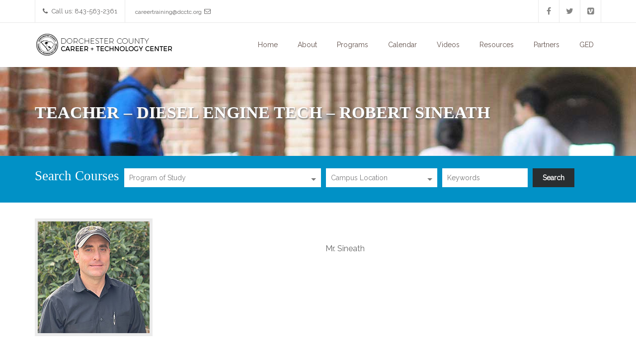

--- FILE ---
content_type: text/html; charset=UTF-8
request_url: https://www.dcctc.net/professors-page/robert-sineath/
body_size: 15211
content:
<!DOCTYPE html>
<!--[if IE 7]>
<html class="ie ie7" lang="en-US">
<![endif]-->
<!--[if IE 8]>
<html class="ie ie8" lang="en-US">
<![endif]-->
<!--[if !(IE 7) | !(IE 8)  ]><!-->
<html lang="en-US">
<!--<![endif]-->
<head>
<meta charset="UTF-8" />
<meta name="viewport" content="width=device-width, initial-scale=1.0">
<title>
  Teacher &#8211; Diesel Engine Tech &#8211; Robert Sineath</title>
<link rel="profile" href="http://gmpg.org/xfn/11" />
<link rel="pingback" href="https://www.dcctc.net/xmlrpc.php" />
<!--[if lt IE 9]>
<script src="https://www.dcctc.net/wp-content/themes/myuniversity/framework/js/html5.js" type="text/javascript"></script>
<![endif]-->
<meta name='robots' content='max-image-preview:large' />
<link rel='dns-prefetch' href='//maps.google.com' />
<link rel='dns-prefetch' href='//fonts.googleapis.com' />
<link rel="alternate" type="application/rss+xml" title="DCCTC &raquo; Feed" href="https://www.dcctc.net/feed/" />
<link rel="alternate" type="application/rss+xml" title="DCCTC &raquo; Comments Feed" href="https://www.dcctc.net/comments/feed/" />
<link rel="alternate" title="oEmbed (JSON)" type="application/json+oembed" href="https://www.dcctc.net/wp-json/oembed/1.0/embed?url=https%3A%2F%2Fwww.dcctc.net%2Fprofessors-page%2Frobert-sineath%2F" />
<link rel="alternate" title="oEmbed (XML)" type="text/xml+oembed" href="https://www.dcctc.net/wp-json/oembed/1.0/embed?url=https%3A%2F%2Fwww.dcctc.net%2Fprofessors-page%2Frobert-sineath%2F&#038;format=xml" />
<style id='wp-img-auto-sizes-contain-inline-css' type='text/css'>
img:is([sizes=auto i],[sizes^="auto," i]){contain-intrinsic-size:3000px 1500px}
/*# sourceURL=wp-img-auto-sizes-contain-inline-css */
</style>
<link rel='stylesheet' id='sd-bootstrap-css' href='https://www.dcctc.net/wp-content/themes/myuniversity/framework/css/bootstrap.css?ver=6.9' type='text/css' media='all' />
<link rel='stylesheet' id='stylesheet-css' href='https://www.dcctc.net/wp-content/themes/myuniversity_child/style.css?ver=3' type='text/css' media='all' />
<link rel='stylesheet' id='sd-custom-css-css' href='https://www.dcctc.net/wp-content/themes/myuniversity/admin/sd-admin-options/custom-styles.css?ver=6.9' type='text/css' media='all' />
<link rel='stylesheet' id='sd-font-awesome-css' href='https://www.dcctc.net/wp-content/themes/myuniversity/framework/css/font-awesome.css?ver=6.9' type='text/css' media='all' />
<link rel='stylesheet' id='flexslider-css' href='https://www.dcctc.net/wp-content/themes/myuniversity/framework/css/flexslider.css?ver=6.9' type='text/css' media='all' />
<link rel='stylesheet' id='sd-prettyphoto-css' href='https://www.dcctc.net/wp-content/themes/myuniversity/framework/css/prettyPhoto.css?ver=6.9' type='text/css' media='all' />
<style id='wp-emoji-styles-inline-css' type='text/css'>

	img.wp-smiley, img.emoji {
		display: inline !important;
		border: none !important;
		box-shadow: none !important;
		height: 1em !important;
		width: 1em !important;
		margin: 0 0.07em !important;
		vertical-align: -0.1em !important;
		background: none !important;
		padding: 0 !important;
	}
/*# sourceURL=wp-emoji-styles-inline-css */
</style>
<style id='wp-block-library-inline-css' type='text/css'>
:root{--wp-block-synced-color:#7a00df;--wp-block-synced-color--rgb:122,0,223;--wp-bound-block-color:var(--wp-block-synced-color);--wp-editor-canvas-background:#ddd;--wp-admin-theme-color:#007cba;--wp-admin-theme-color--rgb:0,124,186;--wp-admin-theme-color-darker-10:#006ba1;--wp-admin-theme-color-darker-10--rgb:0,107,160.5;--wp-admin-theme-color-darker-20:#005a87;--wp-admin-theme-color-darker-20--rgb:0,90,135;--wp-admin-border-width-focus:2px}@media (min-resolution:192dpi){:root{--wp-admin-border-width-focus:1.5px}}.wp-element-button{cursor:pointer}:root .has-very-light-gray-background-color{background-color:#eee}:root .has-very-dark-gray-background-color{background-color:#313131}:root .has-very-light-gray-color{color:#eee}:root .has-very-dark-gray-color{color:#313131}:root .has-vivid-green-cyan-to-vivid-cyan-blue-gradient-background{background:linear-gradient(135deg,#00d084,#0693e3)}:root .has-purple-crush-gradient-background{background:linear-gradient(135deg,#34e2e4,#4721fb 50%,#ab1dfe)}:root .has-hazy-dawn-gradient-background{background:linear-gradient(135deg,#faaca8,#dad0ec)}:root .has-subdued-olive-gradient-background{background:linear-gradient(135deg,#fafae1,#67a671)}:root .has-atomic-cream-gradient-background{background:linear-gradient(135deg,#fdd79a,#004a59)}:root .has-nightshade-gradient-background{background:linear-gradient(135deg,#330968,#31cdcf)}:root .has-midnight-gradient-background{background:linear-gradient(135deg,#020381,#2874fc)}:root{--wp--preset--font-size--normal:16px;--wp--preset--font-size--huge:42px}.has-regular-font-size{font-size:1em}.has-larger-font-size{font-size:2.625em}.has-normal-font-size{font-size:var(--wp--preset--font-size--normal)}.has-huge-font-size{font-size:var(--wp--preset--font-size--huge)}.has-text-align-center{text-align:center}.has-text-align-left{text-align:left}.has-text-align-right{text-align:right}.has-fit-text{white-space:nowrap!important}#end-resizable-editor-section{display:none}.aligncenter{clear:both}.items-justified-left{justify-content:flex-start}.items-justified-center{justify-content:center}.items-justified-right{justify-content:flex-end}.items-justified-space-between{justify-content:space-between}.screen-reader-text{border:0;clip-path:inset(50%);height:1px;margin:-1px;overflow:hidden;padding:0;position:absolute;width:1px;word-wrap:normal!important}.screen-reader-text:focus{background-color:#ddd;clip-path:none;color:#444;display:block;font-size:1em;height:auto;left:5px;line-height:normal;padding:15px 23px 14px;text-decoration:none;top:5px;width:auto;z-index:100000}html :where(.has-border-color){border-style:solid}html :where([style*=border-top-color]){border-top-style:solid}html :where([style*=border-right-color]){border-right-style:solid}html :where([style*=border-bottom-color]){border-bottom-style:solid}html :where([style*=border-left-color]){border-left-style:solid}html :where([style*=border-width]){border-style:solid}html :where([style*=border-top-width]){border-top-style:solid}html :where([style*=border-right-width]){border-right-style:solid}html :where([style*=border-bottom-width]){border-bottom-style:solid}html :where([style*=border-left-width]){border-left-style:solid}html :where(img[class*=wp-image-]){height:auto;max-width:100%}:where(figure){margin:0 0 1em}html :where(.is-position-sticky){--wp-admin--admin-bar--position-offset:var(--wp-admin--admin-bar--height,0px)}@media screen and (max-width:600px){html :where(.is-position-sticky){--wp-admin--admin-bar--position-offset:0px}}

/*# sourceURL=wp-block-library-inline-css */
</style><style id='wp-block-paragraph-inline-css' type='text/css'>
.is-small-text{font-size:.875em}.is-regular-text{font-size:1em}.is-large-text{font-size:2.25em}.is-larger-text{font-size:3em}.has-drop-cap:not(:focus):first-letter{float:left;font-size:8.4em;font-style:normal;font-weight:100;line-height:.68;margin:.05em .1em 0 0;text-transform:uppercase}body.rtl .has-drop-cap:not(:focus):first-letter{float:none;margin-left:.1em}p.has-drop-cap.has-background{overflow:hidden}:root :where(p.has-background){padding:1.25em 2.375em}:where(p.has-text-color:not(.has-link-color)) a{color:inherit}p.has-text-align-left[style*="writing-mode:vertical-lr"],p.has-text-align-right[style*="writing-mode:vertical-rl"]{rotate:180deg}
/*# sourceURL=https://www.dcctc.net/wp-includes/blocks/paragraph/style.min.css */
</style>
<style id='global-styles-inline-css' type='text/css'>
:root{--wp--preset--aspect-ratio--square: 1;--wp--preset--aspect-ratio--4-3: 4/3;--wp--preset--aspect-ratio--3-4: 3/4;--wp--preset--aspect-ratio--3-2: 3/2;--wp--preset--aspect-ratio--2-3: 2/3;--wp--preset--aspect-ratio--16-9: 16/9;--wp--preset--aspect-ratio--9-16: 9/16;--wp--preset--color--black: #000000;--wp--preset--color--cyan-bluish-gray: #abb8c3;--wp--preset--color--white: #ffffff;--wp--preset--color--pale-pink: #f78da7;--wp--preset--color--vivid-red: #cf2e2e;--wp--preset--color--luminous-vivid-orange: #ff6900;--wp--preset--color--luminous-vivid-amber: #fcb900;--wp--preset--color--light-green-cyan: #7bdcb5;--wp--preset--color--vivid-green-cyan: #00d084;--wp--preset--color--pale-cyan-blue: #8ed1fc;--wp--preset--color--vivid-cyan-blue: #0693e3;--wp--preset--color--vivid-purple: #9b51e0;--wp--preset--gradient--vivid-cyan-blue-to-vivid-purple: linear-gradient(135deg,rgb(6,147,227) 0%,rgb(155,81,224) 100%);--wp--preset--gradient--light-green-cyan-to-vivid-green-cyan: linear-gradient(135deg,rgb(122,220,180) 0%,rgb(0,208,130) 100%);--wp--preset--gradient--luminous-vivid-amber-to-luminous-vivid-orange: linear-gradient(135deg,rgb(252,185,0) 0%,rgb(255,105,0) 100%);--wp--preset--gradient--luminous-vivid-orange-to-vivid-red: linear-gradient(135deg,rgb(255,105,0) 0%,rgb(207,46,46) 100%);--wp--preset--gradient--very-light-gray-to-cyan-bluish-gray: linear-gradient(135deg,rgb(238,238,238) 0%,rgb(169,184,195) 100%);--wp--preset--gradient--cool-to-warm-spectrum: linear-gradient(135deg,rgb(74,234,220) 0%,rgb(151,120,209) 20%,rgb(207,42,186) 40%,rgb(238,44,130) 60%,rgb(251,105,98) 80%,rgb(254,248,76) 100%);--wp--preset--gradient--blush-light-purple: linear-gradient(135deg,rgb(255,206,236) 0%,rgb(152,150,240) 100%);--wp--preset--gradient--blush-bordeaux: linear-gradient(135deg,rgb(254,205,165) 0%,rgb(254,45,45) 50%,rgb(107,0,62) 100%);--wp--preset--gradient--luminous-dusk: linear-gradient(135deg,rgb(255,203,112) 0%,rgb(199,81,192) 50%,rgb(65,88,208) 100%);--wp--preset--gradient--pale-ocean: linear-gradient(135deg,rgb(255,245,203) 0%,rgb(182,227,212) 50%,rgb(51,167,181) 100%);--wp--preset--gradient--electric-grass: linear-gradient(135deg,rgb(202,248,128) 0%,rgb(113,206,126) 100%);--wp--preset--gradient--midnight: linear-gradient(135deg,rgb(2,3,129) 0%,rgb(40,116,252) 100%);--wp--preset--font-size--small: 13px;--wp--preset--font-size--medium: 20px;--wp--preset--font-size--large: 36px;--wp--preset--font-size--x-large: 42px;--wp--preset--spacing--20: 0.44rem;--wp--preset--spacing--30: 0.67rem;--wp--preset--spacing--40: 1rem;--wp--preset--spacing--50: 1.5rem;--wp--preset--spacing--60: 2.25rem;--wp--preset--spacing--70: 3.38rem;--wp--preset--spacing--80: 5.06rem;--wp--preset--shadow--natural: 6px 6px 9px rgba(0, 0, 0, 0.2);--wp--preset--shadow--deep: 12px 12px 50px rgba(0, 0, 0, 0.4);--wp--preset--shadow--sharp: 6px 6px 0px rgba(0, 0, 0, 0.2);--wp--preset--shadow--outlined: 6px 6px 0px -3px rgb(255, 255, 255), 6px 6px rgb(0, 0, 0);--wp--preset--shadow--crisp: 6px 6px 0px rgb(0, 0, 0);}:where(.is-layout-flex){gap: 0.5em;}:where(.is-layout-grid){gap: 0.5em;}body .is-layout-flex{display: flex;}.is-layout-flex{flex-wrap: wrap;align-items: center;}.is-layout-flex > :is(*, div){margin: 0;}body .is-layout-grid{display: grid;}.is-layout-grid > :is(*, div){margin: 0;}:where(.wp-block-columns.is-layout-flex){gap: 2em;}:where(.wp-block-columns.is-layout-grid){gap: 2em;}:where(.wp-block-post-template.is-layout-flex){gap: 1.25em;}:where(.wp-block-post-template.is-layout-grid){gap: 1.25em;}.has-black-color{color: var(--wp--preset--color--black) !important;}.has-cyan-bluish-gray-color{color: var(--wp--preset--color--cyan-bluish-gray) !important;}.has-white-color{color: var(--wp--preset--color--white) !important;}.has-pale-pink-color{color: var(--wp--preset--color--pale-pink) !important;}.has-vivid-red-color{color: var(--wp--preset--color--vivid-red) !important;}.has-luminous-vivid-orange-color{color: var(--wp--preset--color--luminous-vivid-orange) !important;}.has-luminous-vivid-amber-color{color: var(--wp--preset--color--luminous-vivid-amber) !important;}.has-light-green-cyan-color{color: var(--wp--preset--color--light-green-cyan) !important;}.has-vivid-green-cyan-color{color: var(--wp--preset--color--vivid-green-cyan) !important;}.has-pale-cyan-blue-color{color: var(--wp--preset--color--pale-cyan-blue) !important;}.has-vivid-cyan-blue-color{color: var(--wp--preset--color--vivid-cyan-blue) !important;}.has-vivid-purple-color{color: var(--wp--preset--color--vivid-purple) !important;}.has-black-background-color{background-color: var(--wp--preset--color--black) !important;}.has-cyan-bluish-gray-background-color{background-color: var(--wp--preset--color--cyan-bluish-gray) !important;}.has-white-background-color{background-color: var(--wp--preset--color--white) !important;}.has-pale-pink-background-color{background-color: var(--wp--preset--color--pale-pink) !important;}.has-vivid-red-background-color{background-color: var(--wp--preset--color--vivid-red) !important;}.has-luminous-vivid-orange-background-color{background-color: var(--wp--preset--color--luminous-vivid-orange) !important;}.has-luminous-vivid-amber-background-color{background-color: var(--wp--preset--color--luminous-vivid-amber) !important;}.has-light-green-cyan-background-color{background-color: var(--wp--preset--color--light-green-cyan) !important;}.has-vivid-green-cyan-background-color{background-color: var(--wp--preset--color--vivid-green-cyan) !important;}.has-pale-cyan-blue-background-color{background-color: var(--wp--preset--color--pale-cyan-blue) !important;}.has-vivid-cyan-blue-background-color{background-color: var(--wp--preset--color--vivid-cyan-blue) !important;}.has-vivid-purple-background-color{background-color: var(--wp--preset--color--vivid-purple) !important;}.has-black-border-color{border-color: var(--wp--preset--color--black) !important;}.has-cyan-bluish-gray-border-color{border-color: var(--wp--preset--color--cyan-bluish-gray) !important;}.has-white-border-color{border-color: var(--wp--preset--color--white) !important;}.has-pale-pink-border-color{border-color: var(--wp--preset--color--pale-pink) !important;}.has-vivid-red-border-color{border-color: var(--wp--preset--color--vivid-red) !important;}.has-luminous-vivid-orange-border-color{border-color: var(--wp--preset--color--luminous-vivid-orange) !important;}.has-luminous-vivid-amber-border-color{border-color: var(--wp--preset--color--luminous-vivid-amber) !important;}.has-light-green-cyan-border-color{border-color: var(--wp--preset--color--light-green-cyan) !important;}.has-vivid-green-cyan-border-color{border-color: var(--wp--preset--color--vivid-green-cyan) !important;}.has-pale-cyan-blue-border-color{border-color: var(--wp--preset--color--pale-cyan-blue) !important;}.has-vivid-cyan-blue-border-color{border-color: var(--wp--preset--color--vivid-cyan-blue) !important;}.has-vivid-purple-border-color{border-color: var(--wp--preset--color--vivid-purple) !important;}.has-vivid-cyan-blue-to-vivid-purple-gradient-background{background: var(--wp--preset--gradient--vivid-cyan-blue-to-vivid-purple) !important;}.has-light-green-cyan-to-vivid-green-cyan-gradient-background{background: var(--wp--preset--gradient--light-green-cyan-to-vivid-green-cyan) !important;}.has-luminous-vivid-amber-to-luminous-vivid-orange-gradient-background{background: var(--wp--preset--gradient--luminous-vivid-amber-to-luminous-vivid-orange) !important;}.has-luminous-vivid-orange-to-vivid-red-gradient-background{background: var(--wp--preset--gradient--luminous-vivid-orange-to-vivid-red) !important;}.has-very-light-gray-to-cyan-bluish-gray-gradient-background{background: var(--wp--preset--gradient--very-light-gray-to-cyan-bluish-gray) !important;}.has-cool-to-warm-spectrum-gradient-background{background: var(--wp--preset--gradient--cool-to-warm-spectrum) !important;}.has-blush-light-purple-gradient-background{background: var(--wp--preset--gradient--blush-light-purple) !important;}.has-blush-bordeaux-gradient-background{background: var(--wp--preset--gradient--blush-bordeaux) !important;}.has-luminous-dusk-gradient-background{background: var(--wp--preset--gradient--luminous-dusk) !important;}.has-pale-ocean-gradient-background{background: var(--wp--preset--gradient--pale-ocean) !important;}.has-electric-grass-gradient-background{background: var(--wp--preset--gradient--electric-grass) !important;}.has-midnight-gradient-background{background: var(--wp--preset--gradient--midnight) !important;}.has-small-font-size{font-size: var(--wp--preset--font-size--small) !important;}.has-medium-font-size{font-size: var(--wp--preset--font-size--medium) !important;}.has-large-font-size{font-size: var(--wp--preset--font-size--large) !important;}.has-x-large-font-size{font-size: var(--wp--preset--font-size--x-large) !important;}
/*# sourceURL=global-styles-inline-css */
</style>

<style id='classic-theme-styles-inline-css' type='text/css'>
/*! This file is auto-generated */
.wp-block-button__link{color:#fff;background-color:#32373c;border-radius:9999px;box-shadow:none;text-decoration:none;padding:calc(.667em + 2px) calc(1.333em + 2px);font-size:1.125em}.wp-block-file__button{background:#32373c;color:#fff;text-decoration:none}
/*# sourceURL=/wp-includes/css/classic-themes.min.css */
</style>
<link rel='stylesheet' id='wpautoterms_css-css' href='https://www.dcctc.net/wp-content/plugins/auto-terms-of-service-and-privacy-policy/css/wpautoterms.css?ver=6.9' type='text/css' media='all' />
<link rel='stylesheet' id='cff_carousel_css-css' href='https://www.dcctc.net/wp-content/plugins/cff-extensions/cff-carousel/css/carousel.css?ver=1.2.3' type='text/css' media='all' />
<link rel='stylesheet' id='contact-form-7-css' href='https://www.dcctc.net/wp-content/plugins/contact-form-7/includes/css/styles.css?ver=6.1.4' type='text/css' media='all' />
<link rel='stylesheet' id='iphorm-css' href='https://www.dcctc.net/wp-content/plugins/iphorm-form-builder/css/styles.css?ver=1.10.2' type='text/css' media='all' />
<link rel='stylesheet' id='qtip-css' href='https://www.dcctc.net/wp-content/plugins/iphorm-form-builder/js/qtip2/jquery.qtip.min.css?ver=2.2.1' type='text/css' media='all' />
<link rel='stylesheet' id='iphorm-uniform-theme-1-css' href='https://www.dcctc.net/wp-content/plugins/iphorm-form-builder/js/uniform/themes/aristo/aristo.css?ver=1.10.2' type='text/css' media='all' />
<link rel='stylesheet' id='iphorm-uniform-theme-6-css' href='https://www.dcctc.net/wp-content/plugins/iphorm-form-builder/js/uniform/themes/default/default.css?ver=1.10.2' type='text/css' media='all' />
<link rel='stylesheet' id='thickbox.css-css' href='https://www.dcctc.net/wp-includes/js/thickbox/thickbox.css?ver=1.0' type='text/css' media='all' />
<link rel='stylesheet' id='dashicons-css' href='https://www.dcctc.net/wp-includes/css/dashicons.min.css?ver=6.9' type='text/css' media='all' />
<link rel='stylesheet' id='thickbox-css' href='https://www.dcctc.net/wp-includes/js/thickbox/thickbox.css?ver=6.9' type='text/css' media='all' />
<link rel='stylesheet' id='cff-css' href='https://www.dcctc.net/wp-content/plugins/custom-facebook-feed-pro/assets/css/cff-style.min.css?ver=4.7.3' type='text/css' media='all' />
<link rel='stylesheet' id='sb-font-awesome-css' href='https://www.dcctc.net/wp-content/plugins/custom-facebook-feed-pro/assets/css/font-awesome.min.css?ver=6.9' type='text/css' media='all' />
<link rel='stylesheet' id='eeb-css-frontend-css' href='https://www.dcctc.net/wp-content/plugins/email-encoder-bundle/assets/css/style.css?ver=54d4eedc552c499c4a8d6b89c23d3df1' type='text/css' media='all' />
<link rel='stylesheet' id='js_composer_front-css' href='https://www.dcctc.net/wp-content/plugins/js_composer/assets/css/js_composer.min.css?ver=8.0.1' type='text/css' media='all' />
<link rel='stylesheet' id='redux-google-fonts-sd_data-css' href='https://fonts.googleapis.com/css?family=Raleway&#038;subset=latin&#038;ver=6.9' type='text/css' media='all' />
<script type="text/javascript" src="https://www.dcctc.net/wp-includes/js/jquery/jquery.min.js?ver=3.7.1" id="jquery-core-js"></script>
<script type="text/javascript" src="https://www.dcctc.net/wp-includes/js/jquery/jquery-migrate.min.js?ver=3.4.1" id="jquery-migrate-js"></script>
<script type="text/javascript" src="https://www.dcctc.net/wp-includes/js/dist/dom-ready.min.js?ver=f77871ff7694fffea381" id="wp-dom-ready-js"></script>
<script type="text/javascript" src="https://www.dcctc.net/wp-content/plugins/auto-terms-of-service-and-privacy-policy/js/base.js?ver=3.0.4" id="wpautoterms_base-js"></script>
<script type="text/javascript" src="https://www.dcctc.net/wp-content/plugins/iphorm-form-builder/js/iphorm.js?ver=1.10.2" id="iphorm-js"></script>
<script type="text/javascript" src="https://www.dcctc.net/wp-content/plugins/email-encoder-bundle/assets/js/custom.js?ver=2c542c9989f589cd5318f5cef6a9ecd7" id="eeb-js-frontend-js"></script>
<script type="text/javascript" src="http://maps.google.com/maps/api/js?sensor=false&amp;ver=6.9" id="sd-gmap-js"></script>
<script type="text/javascript" src="https://www.dcctc.net/wp-content/plugins/spider-event-calendar/elements/calendar.js?ver=1.5.65" id="Calendar-js"></script>
<script type="text/javascript" src="https://www.dcctc.net/wp-content/plugins/spider-event-calendar/elements/calendar-setup.js?ver=1.5.65" id="calendar-setup-js"></script>
<script type="text/javascript" src="https://www.dcctc.net/wp-content/plugins/spider-event-calendar/elements/calendar_function.js?ver=1.5.65" id="calendar_function-js"></script>
<script></script><link rel="https://api.w.org/" href="https://www.dcctc.net/wp-json/" /><link rel="EditURI" type="application/rsd+xml" title="RSD" href="https://www.dcctc.net/xmlrpc.php?rsd" />
<meta name="generator" content="WordPress 6.9" />
<link rel="canonical" href="https://www.dcctc.net/professors-page/robert-sineath/" />
<link rel='shortlink' href='https://www.dcctc.net/?p=1309' />
<!-- Custom Facebook Feed JS vars -->
<script type="text/javascript">
var cffsiteurl = "https://www.dcctc.net/wp-content/plugins";
var cffajaxurl = "https://www.dcctc.net/wp-admin/admin-ajax.php";


var cfflinkhashtags = "false";
</script>
  <script>
    var xx_cal_xx = '&';
  </script>
  
		<link rel="shortcut icon" href="https://www.dcctc.net/wp-content/themes/myuniversity_child/framework/images/favicon.ico" />


<!-- Custom Styling -->
<style type="text/css">
                    .sd-footer-title {
    color: #dcdcdc;
    font-size: 18px;
    font-family: Lato !important;
    font-weight: 900;
    padding-bottom: 15px;
}

.sd-footer-sidebar-widget {
    margin-bottom: 20px;
}

IMG.displayed {
    display: block;
    margin-left: auto;
    margin-right: auto }
    
.sd-footer-widgets ul {
    margin: 15px 0 0 0;
    padding: 0;
}

.sd-newsletter-wrapper {
    background-color: #f6f8f8;
    margin-top: 100px;
}

.sd-professor-item {
    height: 250px;
    margin-bottom: 40px;
    overflow: hidden;
}

.sd-page-top h2 {
    color: #fff;
    font-size: 34px !important;
    text-transform: uppercase;
    text-shadow: 1px 2px 3px #666;
    padding-bottom: 0;
}

.sd-professors-filters {
    list-style: none;
    margin: 0 0 5px;
    padding: 0;
    text-align: center;
}

.sd-professors-filters li + li:before{
    content: " | ";
    padding: 0 5px;
}

.hangingindent {
    list-style: inside disc none; 
    margin-left: 2em; 
    padding-left: 2em;
    text-indent: -2em;
}

.hangingindent li {
    padding-left: 2em;
}

.vc_custom_1482149403695 {
    margin-top: 50px !important;
    background-position: center !important;
    background-repeat: no-repeat !important;
    background-size: contain !important;
}

.iphorm-element-wrap label span.iphorm-required {
    color: #cc0101;
    font-size: 20px;
    margin: 0 0 0 3px;
}

.infostats {
    font-family: 'Times New Roman', Times,serif;
    font-weight: 600;
    font-size: 34px;
    line-height: 36px;
    color: #123456;
    text-align: center;
}                
</style>
<meta name="generator" content="Powered by WPBakery Page Builder - drag and drop page builder for WordPress."/>
<meta name="generator" content="Powered by Slider Revolution 6.7.35 - responsive, Mobile-Friendly Slider Plugin for WordPress with comfortable drag and drop interface." />
<script>function setREVStartSize(e){
			//window.requestAnimationFrame(function() {
				window.RSIW = window.RSIW===undefined ? window.innerWidth : window.RSIW;
				window.RSIH = window.RSIH===undefined ? window.innerHeight : window.RSIH;
				try {
					var pw = document.getElementById(e.c).parentNode.offsetWidth,
						newh;
					pw = pw===0 || isNaN(pw) || (e.l=="fullwidth" || e.layout=="fullwidth") ? window.RSIW : pw;
					e.tabw = e.tabw===undefined ? 0 : parseInt(e.tabw);
					e.thumbw = e.thumbw===undefined ? 0 : parseInt(e.thumbw);
					e.tabh = e.tabh===undefined ? 0 : parseInt(e.tabh);
					e.thumbh = e.thumbh===undefined ? 0 : parseInt(e.thumbh);
					e.tabhide = e.tabhide===undefined ? 0 : parseInt(e.tabhide);
					e.thumbhide = e.thumbhide===undefined ? 0 : parseInt(e.thumbhide);
					e.mh = e.mh===undefined || e.mh=="" || e.mh==="auto" ? 0 : parseInt(e.mh,0);
					if(e.layout==="fullscreen" || e.l==="fullscreen")
						newh = Math.max(e.mh,window.RSIH);
					else{
						e.gw = Array.isArray(e.gw) ? e.gw : [e.gw];
						for (var i in e.rl) if (e.gw[i]===undefined || e.gw[i]===0) e.gw[i] = e.gw[i-1];
						e.gh = e.el===undefined || e.el==="" || (Array.isArray(e.el) && e.el.length==0)? e.gh : e.el;
						e.gh = Array.isArray(e.gh) ? e.gh : [e.gh];
						for (var i in e.rl) if (e.gh[i]===undefined || e.gh[i]===0) e.gh[i] = e.gh[i-1];
											
						var nl = new Array(e.rl.length),
							ix = 0,
							sl;
						e.tabw = e.tabhide>=pw ? 0 : e.tabw;
						e.thumbw = e.thumbhide>=pw ? 0 : e.thumbw;
						e.tabh = e.tabhide>=pw ? 0 : e.tabh;
						e.thumbh = e.thumbhide>=pw ? 0 : e.thumbh;
						for (var i in e.rl) nl[i] = e.rl[i]<window.RSIW ? 0 : e.rl[i];
						sl = nl[0];
						for (var i in nl) if (sl>nl[i] && nl[i]>0) { sl = nl[i]; ix=i;}
						var m = pw>(e.gw[ix]+e.tabw+e.thumbw) ? 1 : (pw-(e.tabw+e.thumbw)) / (e.gw[ix]);
						newh =  (e.gh[ix] * m) + (e.tabh + e.thumbh);
					}
					var el = document.getElementById(e.c);
					if (el!==null && el) el.style.height = newh+"px";
					el = document.getElementById(e.c+"_wrapper");
					if (el!==null && el) {
						el.style.height = newh+"px";
						el.style.display = "block";
					}
				} catch(e){
					console.log("Failure at Presize of Slider:" + e)
				}
			//});
		  };</script>
		<style type="text/css" id="wp-custom-css">
			/*
You can add your own CSS here.

Click the help icon above to learn more.
*/

.sd-styled-title {
  	display: none!;
 visibility:;
}

.sd-footer-title {
  visibility: hidden!;
	display: none;
}

.more-link {
    display: none;
}

.sd-professor-discipline {
    color: #0191c6;
    display: block;
    font-size: 14px;
    padding-top: 5px;
}

.sd-professor-item {
	height: 390px;
	margin-bottom: 20px;
	overflow: hidden;
}		</style>
		<noscript><style> .wpb_animate_when_almost_visible { opacity: 1; }</style></noscript><link rel='stylesheet' id='spcalendar-jos-css' href='https://www.dcctc.net/wp-content/plugins/spider-event-calendar/elements/calendar-jos.css?ver=1.5.65' type='text/css' media='' />
<link rel='stylesheet' id='wp-color-picker-css' href='https://www.dcctc.net/wp-admin/css/color-picker.min.css?ver=6.9' type='text/css' media='all' />
<link rel='stylesheet' id='rs-plugin-settings-css' href='//www.dcctc.net/wp-content/plugins/revslider/sr6/assets/css/rs6.css?ver=6.7.35' type='text/css' media='all' />
<style id='rs-plugin-settings-inline-css' type='text/css'>
#rs-demo-id {}
/*# sourceURL=rs-plugin-settings-inline-css */
</style>
</head>
<body class="wp-singular professors-template-default single single-professors postid-1309 wp-theme-myuniversity wp-child-theme-myuniversity_child wpb-js-composer js-comp-ver-8.0.1 vc_responsive">
<header id="sd-header" class="clearfix">
	
		<div class="sd-header-top">
		<div class="container">
			    		<ul class="sd-header-left-options">
				
						    	<li><i class="fa fa-phone"></i> Call us: 843-563-2361 </li>
								
							    <li><i class="fa fa-envelope-o"></i> <span id="eeb-804120-682427"></span><script type="text/javascript">(function() {var ml="ocd4%ta.rne0ig",mi="168::8586<9<9=43;21151708=",o="";for(var j=0,l=mi.length;j<l;j++) {o+=ml.charAt(mi.charCodeAt(j)-48);}document.getElementById("eeb-804120-682427").innerHTML = decodeURIComponent(o);}());</script><noscript>*protected email*</noscript>								
								
	    	</ul>
			    
				
   		    <div class="sd-header-social clearfix">
										<a class="sd-bg-trans sd-header-facebook" href="https://www.facebook.com/Dorchester-Career-and-Technology-Center-54606331531/?ref=aymt_homepage_panel" title="facebook" target="_blank" rel="nofollow"><i class="fa fa-facebook"></i></a>
											<a class="sd-bg-trans sd-header-twitter" href="https://twitter.com/DCCTC" title="twitter" target="_blank" rel="nofollow"><i class="fa fa-twitter"></i></a>
											<a class="sd-bg-trans sd-header-vimeo-square" href="https://vimeo.com/dcctc" title="vimeo-square" target="_blank" rel="nofollow"><i class="fa fa-vimeo-square"></i></a>
						    	</div>
						
	    </div>
    </div>
    <!-- header top end -->
		<div class="sd-sticky-header clearfix">
    <div class="container">
		
			<h1 class="sd-logo">
									<a href="https://www.dcctc.net/" title="DCCTC" rel="home"> <img src="https://www.dcctc.net/wp-content/uploads/2016/12/dcctclogo-black-2.jpg" alt="DCCTC" /></a>
							</h1>
		<!-- logo end --> 
		<nav class="sd-menu-wrapper hidden-xs">
			<ul id="sd-main-menu" class="sf-menu"><li id="menu-item-512" class="menu-item menu-item-type-post_type menu-item-object-page menu-item-home menu-item-512"><a href="https://www.dcctc.net/">Home</a></li>
<li id="menu-item-454" class="menu-item menu-item-type-custom menu-item-object-custom menu-item-has-children menu-item-454"><a href="#">About</a>
<ul class="sub-menu">
	<li id="menu-item-562" class="menu-item menu-item-type-post_type menu-item-object-page menu-item-562"><a href="https://www.dcctc.net/about-us-dorchester-county-career-technology-center/">About Us</a></li>
	<li id="menu-item-788" class="menu-item menu-item-type-post_type menu-item-object-page menu-item-788"><a href="https://www.dcctc.net/professors/">Faculty + Staff</a></li>
	<li id="menu-item-1579" class="menu-item menu-item-type-post_type menu-item-object-page menu-item-has-children menu-item-1579"><a href="https://www.dcctc.net/departments/">Departments</a>
	<ul class="sub-menu">
		<li id="menu-item-2138" class="menu-item menu-item-type-post_type menu-item-object-page menu-item-2138"><a href="https://www.dcctc.net/guidance/">Guidance</a></li>
		<li id="menu-item-1582" class="menu-item menu-item-type-post_type menu-item-object-page menu-item-1582"><a href="https://www.dcctc.net/departments/finance/">Finance</a></li>
	</ul>
</li>
	<li id="menu-item-1560" class="menu-item menu-item-type-post_type menu-item-object-page menu-item-has-children menu-item-1560"><a href="https://www.dcctc.net/board-of-trustees/">Board of Trustees</a>
	<ul class="sub-menu">
		<li id="menu-item-1571" class="menu-item menu-item-type-post_type menu-item-object-page menu-item-1571"><a href="https://www.dcctc.net/board-of-trustees/upcoming-board-schedule/">Board Schedule</a></li>
		<li id="menu-item-1575" class="menu-item menu-item-type-post_type menu-item-object-page menu-item-1575"><a href="https://www.dcctc.net/board-of-trustees/2019-2020-meeting-agendas-minutes/">Meeting Agendas &#038; Minutes</a></li>
		<li id="menu-item-1143" class="menu-item menu-item-type-custom menu-item-object-custom menu-item-1143"><a target="_blank" href="https://www.boardpolicyonline.com/?b=dorchester_ctc">School Board Policy</a></li>
	</ul>
</li>
</ul>
</li>
<li id="menu-item-453" class="sd-megamenu sd-col-3 menu-item menu-item-type-custom menu-item-object-custom menu-item-has-children menu-item-453"><a href="#">Programs</a>
<ul class="sub-menu">
	<li id="menu-item-917" class="menu-item menu-item-type-custom menu-item-object-custom menu-item-has-children menu-item-917"><a href="#">PROGRAMS: &#8220;A&#8221; &#8211; &#8220;C&#8221;</a>
	<ul class="sub-menu">
		<li id="menu-item-539" class="menu-item menu-item-type-custom menu-item-object-custom menu-item-539"><a href="https://www.dcctc.net/courses-page/architectural-design/">Architectural Design</a></li>
		<li id="menu-item-747" class="menu-item menu-item-type-custom menu-item-object-custom menu-item-747"><a href="https://www.dcctc.net/courses-page/auto-collision-repair/">Auto Collision Repair</a></li>
		<li id="menu-item-754" class="menu-item menu-item-type-custom menu-item-object-custom menu-item-754"><a href="https://www.dcctc.net/courses-page/auto-technology/">Auto Technology</a></li>
		<li id="menu-item-801" class="menu-item menu-item-type-custom menu-item-object-custom menu-item-801"><a href="https://www.dcctc.net/courses-page/building_construction/">Building Construction</a></li>
		<li id="menu-item-839" class="menu-item menu-item-type-custom menu-item-object-custom menu-item-839"><a href="https://www.dcctc.net/courses-page/cosmetology/">Cosmetology</a></li>
		<li id="menu-item-838" class="menu-item menu-item-type-custom menu-item-object-custom menu-item-838"><a href="https://www.dcctc.net/courses-page/culinary-arts/">Culinary Arts</a></li>
	</ul>
</li>
	<li id="menu-item-918" class="menu-item menu-item-type-custom menu-item-object-custom menu-item-has-children menu-item-918"><a href="#">PROGRAMS: &#8220;D&#8221; &#8211; &#8220;H&#8221;</a>
	<ul class="sub-menu">
		<li id="menu-item-802" class="menu-item menu-item-type-custom menu-item-object-custom menu-item-802"><a href="https://www.dcctc.net/courses-page/diesel-engine-technology/">Diesel Engine Tech</a></li>
		<li id="menu-item-803" class="menu-item menu-item-type-custom menu-item-object-custom menu-item-803"><a href="https://www.dcctc.net/courses-page/electricity/">Electricity</a></li>
		<li id="menu-item-787" class="menu-item menu-item-type-custom menu-item-object-custom menu-item-787"><a href="https://www.dcctc.net/courses-page/ems-technology/">EMS Technology</a></li>
		<li id="menu-item-1375" class="menu-item menu-item-type-custom menu-item-object-custom menu-item-1375"><a href="https://www.dcctc.net/courses-page/environmental-natural-resources/">Enviro + Nat Resources</a></li>
		<li id="menu-item-804" class="menu-item menu-item-type-custom menu-item-object-custom menu-item-804"><a href="https://www.dcctc.net/courses-page/firefighting/">Firefighting</a></li>
		<li id="menu-item-908" class="menu-item menu-item-type-custom menu-item-object-custom menu-item-908"><a href="https://www.dcctc.net/courses-page/health-science/">Health Science</a></li>
		<li id="menu-item-1446" class="menu-item menu-item-type-custom menu-item-object-custom menu-item-1446"><a href="https://www.dcctc.net/courses-page/heavy_equipment/">Heavy Equipment Operation</a></li>
	</ul>
</li>
	<li id="menu-item-919" class="menu-item menu-item-type-custom menu-item-object-custom menu-item-has-children menu-item-919"><a href="#">PROGRAMS: &#8220;L&#8221; &#8211; &#8220;W&#8221;</a>
	<ul class="sub-menu">
		<li id="menu-item-805" class="menu-item menu-item-type-custom menu-item-object-custom menu-item-805"><a href="https://www.dcctc.net/courses-page/law-enforcement/">Law Enforcement</a></li>
		<li id="menu-item-2200" class="menu-item menu-item-type-custom menu-item-object-custom menu-item-2200"><a href="https://www.dcctc.net/courses-page/logistics-distribution/">Logistics + Distribution</a></li>
		<li id="menu-item-943" class="menu-item menu-item-type-custom menu-item-object-custom menu-item-943"><a href="https://www.dcctc.net/courses-page/machine-technology/">Machine Technology</a></li>
		<li id="menu-item-1445" class="menu-item menu-item-type-custom menu-item-object-custom menu-item-1445"><a href="https://www.dcctc.net/courses-page/media-technology/">Media Technology</a></li>
		<li id="menu-item-806" class="menu-item menu-item-type-custom menu-item-object-custom menu-item-806"><a href="https://www.dcctc.net/courses-page/nail-technology/">Nail Technology</a></li>
		<li id="menu-item-508" class="menu-item menu-item-type-custom menu-item-object-custom menu-item-508"><a href="https://www.dcctc.net/courses-page/welding/">Welding</a></li>
	</ul>
</li>
</ul>
</li>
<li id="menu-item-565" class="menu-item menu-item-type-post_type menu-item-object-page menu-item-has-children menu-item-565"><a href="https://www.dcctc.net/calendar/">Calendar</a>
<ul class="sub-menu">
	<li id="menu-item-2007" class="menu-item menu-item-type-custom menu-item-object-custom menu-item-2007"><a href="https://www.dcctc.net/wp-content/uploads/2025/07/DCCTC-2025-2026.pdf">Printable Calendar</a></li>
</ul>
</li>
<li id="menu-item-2323" class="menu-item menu-item-type-custom menu-item-object-custom menu-item-2323"><a href="https://vimeo.com/dcctc">Videos</a></li>
<li id="menu-item-2056" class="menu-item menu-item-type-custom menu-item-object-custom menu-item-has-children menu-item-2056"><a href="#">Resources</a>
<ul class="sub-menu">
	<li id="menu-item-2057" class="menu-item menu-item-type-custom menu-item-object-custom menu-item-has-children menu-item-2057"><a href="#">Higher Education</a>
	<ul class="sub-menu">
		<li id="menu-item-2058" class="menu-item menu-item-type-custom menu-item-object-custom menu-item-2058"><a href="http://www.tridenttech.edu/">Trident Tech</a></li>
		<li id="menu-item-2059" class="menu-item menu-item-type-custom menu-item-object-custom menu-item-2059"><a href="http://www.octech.edu/">O-C Tech</a></li>
		<li id="menu-item-2060" class="menu-item menu-item-type-custom menu-item-object-custom menu-item-2060"><a href="https://www.ecpi.edu/">ECPI</a></li>
	</ul>
</li>
	<li id="menu-item-2061" class="menu-item menu-item-type-custom menu-item-object-custom menu-item-has-children menu-item-2061"><a href="#">Partner High Schools</a>
	<ul class="sub-menu">
		<li id="menu-item-2062" class="menu-item menu-item-type-custom menu-item-object-custom menu-item-2062"><a href="http://www.ddtwo.org/">Dorchester School District Two</a></li>
		<li id="menu-item-2063" class="menu-item menu-item-type-custom menu-item-object-custom menu-item-2063"><a href="http://www.dorchester4.k12.sc.us">Dorchester School District Four</a></li>
		<li id="menu-item-2064" class="menu-item menu-item-type-custom menu-item-object-custom menu-item-2064"><a href="http://www.dorchesteracademy.org/">Dorchester Academy</a></li>
		<li id="menu-item-2065" class="menu-item menu-item-type-custom menu-item-object-custom menu-item-2065"><a href="http://www.pinewoodprep.com/">Pinewood Prep</a></li>
		<li id="menu-item-2066" class="menu-item menu-item-type-custom menu-item-object-custom menu-item-2066"><a href="https://www.sheep.education/">Summerville Home Education Enriching Programs</a></li>
	</ul>
</li>
	<li id="menu-item-2067" class="menu-item menu-item-type-custom menu-item-object-custom menu-item-has-children menu-item-2067"><a href="#">Dorchester County</a>
	<ul class="sub-menu">
		<li id="menu-item-2068" class="menu-item menu-item-type-custom menu-item-object-custom menu-item-2068"><a href="https://www.dorchestercountysc.gov/">Dorchester County Government</a></li>
		<li id="menu-item-2069" class="menu-item menu-item-type-custom menu-item-object-custom menu-item-2069"><a href="https://dorchesterlibrarysc.org/">Dorchester County Library</a></li>
		<li id="menu-item-2070" class="menu-item menu-item-type-custom menu-item-object-custom menu-item-2070"><a href="https://www.ddtwo.org/AE">Dorchester County Adult Education</a></li>
		<li id="menu-item-2071" class="menu-item menu-item-type-custom menu-item-object-custom menu-item-2071"><a href="https://www.tuw.org/dorchester-county-help-resources">Trident United Way</a></li>
	</ul>
</li>
	<li id="menu-item-2072" class="menu-item menu-item-type-custom menu-item-object-custom menu-item-has-children menu-item-2072"><a href="#">Mental Health Resources</a>
	<ul class="sub-menu">
		<li id="menu-item-2073" class="menu-item menu-item-type-custom menu-item-object-custom menu-item-2073"><a href="https://www.charlestondorchestermhc.org/about/dorchester-clinic/">Charleston/Dorchester Mental Health Center</a></li>
		<li id="menu-item-2074" class="menu-item menu-item-type-custom menu-item-object-custom menu-item-2074"><a href="https://suicidepreventionlifeline.org/how-we-can-all-prevent-suicide/">National Suicide Prevention Lifeline</a></li>
	</ul>
</li>
	<li id="menu-item-2075" class="menu-item menu-item-type-custom menu-item-object-custom menu-item-has-children menu-item-2075"><a href="#">Domestic Violence Resources</a>
	<ul class="sub-menu">
		<li id="menu-item-2076" class="menu-item menu-item-type-custom menu-item-object-custom menu-item-2076"><a href="https://www.mysistershouse.org/">My Sister’s House (Local) 800-273-4673</a></li>
		<li id="menu-item-2077" class="menu-item menu-item-type-custom menu-item-object-custom menu-item-2077"><a href="https://www.thehotline.org/">National Domestic Violence Hotline 1-800-799 SAFE</a></li>
	</ul>
</li>
	<li id="menu-item-2078" class="menu-item menu-item-type-custom menu-item-object-custom menu-item-has-children menu-item-2078"><a href="#">Career Resources</a>
	<ul class="sub-menu">
		<li id="menu-item-2079" class="menu-item menu-item-type-custom menu-item-object-custom menu-item-2079"><a href="https://www.dol.gov/">US Department of Labor</a></li>
		<li id="menu-item-2080" class="menu-item menu-item-type-custom menu-item-object-custom menu-item-2080"><a href="https://www.careeronestop.org/">Career One Stop</a></li>
		<li id="menu-item-2081" class="menu-item menu-item-type-custom menu-item-object-custom menu-item-2081"><a href="https://www.osha.gov/">Occupational Safety &#038; Health Administration (OSHA)</a></li>
		<li id="menu-item-2082" class="menu-item menu-item-type-custom menu-item-object-custom menu-item-2082"><a href="http://www.onetonline.org/">ONET</a></li>
		<li id="menu-item-2083" class="menu-item menu-item-type-custom menu-item-object-custom menu-item-2083"><a href="https://tallo.com/">Tallo</a></li>
		<li id="menu-item-2084" class="menu-item menu-item-type-custom menu-item-object-custom menu-item-2084"><a href="https://www.skillsusa.org/">Skills USA</a></li>
	</ul>
</li>
	<li id="menu-item-2085" class="menu-item menu-item-type-custom menu-item-object-custom menu-item-has-children menu-item-2085"><a href="#">Trade and Student Associations</a>
	<ul class="sub-menu">
		<li id="menu-item-2086" class="menu-item menu-item-type-custom menu-item-object-custom menu-item-2086"><a href="https://www.nccer.org/nccer-home">National Center for Construction Education &#038; Research</a></li>
		<li id="menu-item-2087" class="menu-item menu-item-type-custom menu-item-object-custom menu-item-2087"><a href="https://www.nawic.org/nawic/default.asp">National Association for Women in Construction</a></li>
		<li id="menu-item-2088" class="menu-item menu-item-type-custom menu-item-object-custom menu-item-2088"><a href="http://www.cecasc.org/">Charleston Electrical Contractors Association</a></li>
		<li id="menu-item-2089" class="menu-item menu-item-type-custom menu-item-object-custom menu-item-2089"><a href="http://www.schosa.org/">HOSA-Future Health Professionals of South Carolina</a></li>
		<li id="menu-item-2090" class="menu-item menu-item-type-custom menu-item-object-custom menu-item-2090"><a href="https://www.ffa.org/">FFA- Future Farmers of America</a></li>
	</ul>
</li>
	<li id="menu-item-2091" class="menu-item menu-item-type-custom menu-item-object-custom menu-item-has-children menu-item-2091"><a href="#">Test Prep</a>
	<ul class="sub-menu">
		<li id="menu-item-2092" class="menu-item menu-item-type-custom menu-item-object-custom menu-item-2092"><a href="https://www.act.org/content/act/en/products-and-services/workkeys-for-job-seekers/preparation.html">WorkKeys Test Prep</a></li>
		<li id="menu-item-2093" class="menu-item menu-item-type-custom menu-item-object-custom menu-item-2093"><a href="https://accuplacer.collegeboard.org/students/prepare-for-accuplacer/practice">Accuplacer</a></li>
	</ul>
</li>
	<li id="menu-item-2094" class="menu-item menu-item-type-custom menu-item-object-custom menu-item-has-children menu-item-2094"><a href="#">Summer Programs</a>
	<ul class="sub-menu">
		<li id="menu-item-2095" class="menu-item menu-item-type-custom menu-item-object-custom menu-item-2095"><a href="https://www.palmettocap.org/menus/summer-youth-works.html">Palmetto Community Action Partnership</a></li>
	</ul>
</li>
</ul>
</li>
<li id="menu-item-808" class="menu-item menu-item-type-custom menu-item-object-custom menu-item-has-children menu-item-808"><a href="#">Partners</a>
<ul class="sub-menu">
	<li id="menu-item-532" class="menu-item menu-item-type-custom menu-item-object-custom menu-item-532"><a href="https://www.dcctc.net/business-partners/">Our Business Partners</a></li>
	<li id="menu-item-563" class="menu-item menu-item-type-custom menu-item-object-custom menu-item-563"><a href="https://www.dcctc.net/advisory-council/">Advisory Council</a></li>
	<li id="menu-item-531" class="menu-item menu-item-type-custom menu-item-object-custom menu-item-531"><a href="https://www.dcctc.net/business-partners-application/">Partner Application</a></li>
	<li id="menu-item-533" class="menu-item menu-item-type-custom menu-item-object-custom menu-item-533"><a href="https://www.dcctc.net/post-a-job/">Post a Job</a></li>
</ul>
</li>
<li id="menu-item-1757" class="menu-item menu-item-type- menu-item-object- menu-item-1757"><a>GED</a></li>
</ul>		</nav>
		<span class="sd-responsive-menu-toggle hidden-lg hidden-sm hidden-md"><a href="#sidr-main"><i class="fa fa-bars"></i>MENU</a></span>
		<!-- primary menu end--> 
		</div>
	</div>
</header>
<!-- header end -->


<!-- page top -->
<div class="sd-page-top clearfix" style="background: url(https://www.dcctc.net/wp-content/uploads/2014/09/page-top-bg.jpg);">
	<div class="container"> 
		<!-- page title -->
				
					<h2 class="sd-styled-title">
				  Teacher &#8211; Diesel Engine Tech &#8211; Robert Sineath			</h2>
		
			
				<!-- page title end --> 
	</div>
</div>
<!-- page top end -->

<div class="sd-search-courses clearfix">
	<div class="container">
		<h2>Search Courses</h2>
    	
		<form id="wp-advanced-search" name="wp-advanced-search" class="wp-advanced-search" method="GET" action="https://www.dcctc.net/search-results/"><div id="wpas-tax_course_discipline" class="wpas-tax_course_discipline wpas-taxonomy-field wpas-field"><select id="tax_course_discipline" name="tax_course_discipline"  class="wpas-select "><option value="" selected="selected">Program of Study</option><option value="architecture-construction">Architecture and Construction</option><option value="environmental-natural-resource-management">Environmental and Natural Resource Management</option><option value="hospitality-tourism">Hospitality and Tourism</option><option value="human-services">Human Services</option><option value="law-public-safety-security-corrections">Law, Public Safety, Security &amp; Corrections</option><option value="manufacturing">Manufacturing</option><option value="technology">Technology</option><option value="transportation-distribution-logistics">Transportation, Distribution &amp; Logistics</option></select></div><div id="wpas-tax_course_location" class="wpas-tax_course_location wpas-taxonomy-field wpas-field"><select id="tax_course_location" name="tax_course_location"  class="wpas-select "><option value="" selected="selected">Campus Location</option><option value="dorchester">DCCTC Main Campus</option><option value="woodland-hs">Hosted @ Woodland HS</option><option value="summerville">Trolley Road - Summerville</option></select></div><div id="wpas-search_query" class="wpas-search_query wpas-search-field wpas-field"><input type="text" id="search_query" class="wpas-text" value="" name="search_query" ></div><div id="wpas-submit" class="wpas-submit wpas-submit-field wpas-field"><input type="submit" class="wpas-submit" value="Search" ></div><input type="hidden" name="wpas" value="1"></form>    
    </div>
</div><!--left col-->
<div class="container">
<article id="post-1309" class="full-width-page clearfix post-1309 professors type-professors status-publish has-post-thumbnail hentry course_discipline-transportation-distribution-logistics"> 
	
	<!-- entry content -->
	<div class="entry-content">
		
<article id="post-1309" class="sd-blog-entry sd-standard-entry sd-course-entry clearfix post-1309 professors type-professors status-publish has-post-thumbnail hentry course_discipline-transportation-distribution-logistics"> 

	<!-- entry wrapper -->
	<div class="sd-entry-wrapper">
		<!-- entry content  -->
		<div class="sd-entry-content">
			<div class="wpb_row clearfix "><div class="wpb_column vc_column_container vc_col-sm-12"><div class="vc_column-inner"><div class="wpb_wrapper"><div class="vc_empty_space"   style="height: 32px"><span class="vc_empty_space_inner"></span></div></div></div></div></div><div class="wpb_row clearfix "><div class="wpb_column vc_column_container vc_col-sm-6"><div class="vc_column-inner"><div class="wpb_wrapper">
	<div  class="wpb_single_image wpb_content_element vc_align_left wpb_content_element">
		
		<figure class="wpb_wrapper vc_figure">
			<div class="vc_single_image-wrapper vc_box_border  vc_box_border_grey"><img fetchpriority="high" decoding="async" width="225" height="225" src="https://www.dcctc.net/wp-content/uploads/2021/02/RSineath-e1742396711488.jpg" class="vc_single_image-img attachment-full" alt="" title="RSineath" /></div>
		</figure>
	</div>
</div></div></div><div class="wpb_column vc_column_container vc_col-sm-6"><div class="vc_column-inner"><div class="wpb_wrapper"><div class="vc_empty_space"   style="height: 50px"><span class="vc_empty_space_inner"></span></div>
	<div class="wpb_text_column wpb_content_element" >
		<div class="wpb_wrapper">
			<p>Mr. Sineath</p>

		</div>
	</div>
<div class="vc_empty_space"   style="height: 32px"><span class="vc_empty_space_inner"></span></div>
	<div class="wpb_text_column wpb_content_element" >
		<div class="wpb_wrapper">
			
		</div>
	</div>
</div></div></div></div>
		</div>
	</div>
	<!-- entry wrapper end--> 
</article>
<!--post-end--> 	</div>
	<!-- entry content end--> 
</article>
<!--post-end-->

</div>
<!-- content end -->

<footer id="sd-footer">
		
	
		<!-- footer widgets -->
	<div class="sd-footer-widgets">
		<div class="container">
			<div class="row">
				<div class="col-md-4 col-sm-6">
					<aside id="block-4" class="sd-footer-sidebar-widget clearfix widget_block widget_text">
<p><strong>Dorchester Campus (Main Campus)</strong><br>507 Schoolhouse Road<br>Dorchester, SC 29437<br>telephone: (843) 563-2361<br>fax: (843) 563-9038</p>
</aside>				</div>
				<div class="col-md-4 col-sm-6">
					<aside id="nav_menu-4" class="sd-footer-sidebar-widget clearfix widget_nav_menu"><h4 class="sd-footer-title"><span class="sd-light"> </span></h4><div class="menu-footer-menu-container"><ul id="menu-footer-menu" class="menu"><li id="menu-item-535" class="menu-item menu-item-type-custom menu-item-object-custom menu-item-535"><a href="https://www.dcctc.net/open-bids/">Open Bids</a></li>
<li id="menu-item-617" class="menu-item menu-item-type-custom menu-item-object-custom menu-item-617"><a href="https://www.dcctc.net/professors/">Faculty / Staff</a></li>
<li id="menu-item-618" class="menu-item menu-item-type-custom menu-item-object-custom menu-item-618"><a href="https://www.dcctc.net/privacy-policy/">Privacy Policy</a></li>
<li id="menu-item-1052" class="menu-item menu-item-type-custom menu-item-object-custom menu-item-1052"><a href="https://app.onupkeep.com/#/login">Work Order Request</a></li>
<li id="menu-item-619" class="menu-item menu-item-type-custom menu-item-object-custom menu-item-619"><a href="https://www.dcctc.net/terms-of-service/">Terms of Service</a></li>
<li id="menu-item-1144" class="menu-item menu-item-type-custom menu-item-object-custom menu-item-1144"><a target="_blank" href="https://outlook.office.com/owa/?realm=k12.wv.us">Staff Email</a></li>
<li id="menu-item-1178" class="menu-item menu-item-type-post_type menu-item-object-page menu-item-1178"><a href="https://www.dcctc.net/employment-opportunities/">Employment</a></li>
<li id="menu-item-1185" class="menu-item menu-item-type-custom menu-item-object-custom menu-item-1185"><a target="_blank" href="http://www.advanc-ed.org/">Advanc-Ed</a></li>
<li id="menu-item-1186" class="menu-item menu-item-type-custom menu-item-object-custom menu-item-1186"><a target="_blank" href="https://www.dcctc.net/wp-content/uploads/2022/09/DCCTC-1880995-5YearPlan-2021-20811-4.pdf">Renewal Plan</a></li>
<li id="menu-item-2010" class="menu-item menu-item-type-custom menu-item-object-custom menu-item-2010"><a href="http://scor.sled.sc.gov/ConditionsOfUse.Aspx">SC Public Sex Offender Registry</a></li>
<li id="menu-item-2012" class="menu-item menu-item-type-custom menu-item-object-custom menu-item-2012"><a href="https://www.dcctc.net/wp-content/uploads/2021/07/DCCTC-report-card-for-2015.pdf">School Report Card</a></li>
<li id="menu-item-2044" class="menu-item menu-item-type-post_type menu-item-object-page menu-item-2044"><a href="https://www.dcctc.net/guidance/">Guidance</a></li>
</ul></div></aside>				</div>
				<div class="col-md-4 col-sm-6">
					<aside id="block-5" class="sd-footer-sidebar-widget clearfix widget_block widget_text">
<p><strong>Summerville Campus (Satellite Campus)</strong><br>449 Old Trolley Road<br>Summerville, SC 29485<br>telephone: (843) 504-3250<br>fax: (843) 636-8015</p>
</aside>				</div>
			</div>
		</div>
	</div>
	<!-- footer widgets end -->
		
		<div class="sd-copyright">
		<div class="container">
							Copyright © <span class="st">2022</span> Dorchester County Career + Technology Center					</div>
	</div>
	</footer>
<!-- footer end -->


		<script>
			window.RS_MODULES = window.RS_MODULES || {};
			window.RS_MODULES.modules = window.RS_MODULES.modules || {};
			window.RS_MODULES.waiting = window.RS_MODULES.waiting || [];
			window.RS_MODULES.defered = true;
			window.RS_MODULES.moduleWaiting = window.RS_MODULES.moduleWaiting || {};
			window.RS_MODULES.type = 'compiled';
		</script>
		<script type="speculationrules">
{"prefetch":[{"source":"document","where":{"and":[{"href_matches":"/*"},{"not":{"href_matches":["/wp-*.php","/wp-admin/*","/wp-content/uploads/*","/wp-content/*","/wp-content/plugins/*","/wp-content/themes/myuniversity_child/*","/wp-content/themes/myuniversity/*","/*\\?(.+)"]}},{"not":{"selector_matches":"a[rel~=\"nofollow\"]"}},{"not":{"selector_matches":".no-prefetch, .no-prefetch a"}}]},"eagerness":"conservative"}]}
</script>
<script type="text/html" id="wpb-modifications"> window.wpbCustomElement = 1; </script><script type="text/javascript" src="https://www.dcctc.net/wp-includes/js/comment-reply.min.js?ver=6.9" id="comment-reply-js" async="async" data-wp-strategy="async" fetchpriority="low"></script>
<script type="text/javascript" src="https://www.dcctc.net/wp-content/plugins/cff-extensions/cff-carousel/js/carousel.js?ver=1.2.3" id="cff_carousel_js-js"></script>
<script type="text/javascript" src="https://www.dcctc.net/wp-includes/js/dist/hooks.min.js?ver=dd5603f07f9220ed27f1" id="wp-hooks-js"></script>
<script type="text/javascript" src="https://www.dcctc.net/wp-includes/js/dist/i18n.min.js?ver=c26c3dc7bed366793375" id="wp-i18n-js"></script>
<script type="text/javascript" id="wp-i18n-js-after">
/* <![CDATA[ */
wp.i18n.setLocaleData( { 'text direction\u0004ltr': [ 'ltr' ] } );
//# sourceURL=wp-i18n-js-after
/* ]]> */
</script>
<script type="text/javascript" src="https://www.dcctc.net/wp-content/plugins/contact-form-7/includes/swv/js/index.js?ver=6.1.4" id="swv-js"></script>
<script type="text/javascript" id="contact-form-7-js-before">
/* <![CDATA[ */
var wpcf7 = {
    "api": {
        "root": "https:\/\/www.dcctc.net\/wp-json\/",
        "namespace": "contact-form-7\/v1"
    },
    "cached": 1
};
//# sourceURL=contact-form-7-js-before
/* ]]> */
</script>
<script type="text/javascript" src="https://www.dcctc.net/wp-content/plugins/contact-form-7/includes/js/index.js?ver=6.1.4" id="contact-form-7-js"></script>
<script type="text/javascript" src="https://www.dcctc.net/wp-includes/js/jquery/ui/core.min.js?ver=1.13.3" id="jquery-ui-core-js"></script>
<script type="text/javascript" src="https://www.dcctc.net/wp-content/plugins/iphorm-form-builder/js/jquery.fileupload.min.js?ver=9.18.0" id="blueimp-file-upload-js"></script>
<script type="text/javascript" id="iphorm-plugin-js-extra">
/* <![CDATA[ */
var iphormL10n = {"error_submitting_form":"An error occurred submitting the form","upload_too_many":"You have attempted to queue too many files","upload_file_type_not_allowed":"This file type is not allowed","upload_file_too_big":"This file exceeds the maximum upload size","invalid_response":"The response from the server was invalid or malformed","ajax_error":"Ajax error","plugin_url":"https://www.dcctc.net/wp-content/plugins/iphorm-form-builder","ajax_url":"https://www.dcctc.net/wp-admin/admin-ajax.php","preview_no_submit":"The form cannot be submitted in the preview"};
//# sourceURL=iphorm-plugin-js-extra
/* ]]> */
</script>
<script type="text/javascript" src="https://www.dcctc.net/wp-content/plugins/iphorm-form-builder/js/jquery.iphorm.js?ver=1.10.2" id="iphorm-plugin-js"></script>
<script type="text/javascript" src="https://www.dcctc.net/wp-content/plugins/iphorm-form-builder/js/jquery.form.min.js?ver=3.5.1" id="jquery-form-js"></script>
<script type="text/javascript" src="https://www.dcctc.net/wp-content/plugins/iphorm-form-builder/js/jquery.smooth-scroll.min.js?ver=1.7.2" id="jquery-smooth-scroll-js"></script>
<script type="text/javascript" src="https://www.dcctc.net/wp-content/plugins/iphorm-form-builder/js/qtip2/jquery.qtip.min.js?ver=2.2.1" id="qtip-js"></script>
<script type="text/javascript" src="https://www.dcctc.net/wp-content/plugins/iphorm-form-builder/js/uniform/jquery.uniform.min.js?ver=2.1.2" id="uniform-js"></script>
<script type="text/javascript" src="https://www.dcctc.net/wp-content/plugins/iphorm-form-builder/js/jquery.infieldlabel.min.js?ver=0.1" id="infield-label-js"></script>
<script type="text/javascript" src="//www.dcctc.net/wp-content/plugins/revslider/sr6/assets/js/rbtools.min.js?ver=6.7.29" defer async id="tp-tools-js"></script>
<script type="text/javascript" src="//www.dcctc.net/wp-content/plugins/revslider/sr6/assets/js/rs6.min.js?ver=6.7.35" defer async id="revmin-js"></script>
<script type="text/javascript" id="thickbox-js-extra">
/* <![CDATA[ */
var thickboxL10n = {"next":"Next \u003E","prev":"\u003C Prev","image":"Image","of":"of","close":"Close","noiframes":"This feature requires inline frames. You have iframes disabled or your browser does not support them.","loadingAnimation":"https://www.dcctc.net/wp-includes/js/thickbox/loadingAnimation.gif"};
//# sourceURL=thickbox-js-extra
/* ]]> */
</script>
<script type="text/javascript" src="https://www.dcctc.net/wp-includes/js/thickbox/thickbox.js?ver=3.1-20121105" id="thickbox-js"></script>
<script type="text/javascript" id="cffscripts-js-extra">
/* <![CDATA[ */
var cffOptions = {"placeholder":"https://www.dcctc.net/wp-content/plugins/custom-facebook-feed-pro/assets/img/placeholder.png","resized_url":"https://www.dcctc.net/wp-content/uploads/sb-facebook-feed-images/","nonce":"f076b84ee0"};
//# sourceURL=cffscripts-js-extra
/* ]]> */
</script>
<script type="text/javascript" src="https://www.dcctc.net/wp-content/plugins/custom-facebook-feed-pro/assets/js/cff-scripts.min.js?ver=4.7.3" id="cffscripts-js"></script>
<script type="text/javascript" src="https://www.dcctc.net/wp-content/themes/myuniversity/framework/js/prettyphoto.js?ver=6.9" id="sd-pretty-photo-js"></script>
<script type="text/javascript" src="https://www.dcctc.net/wp-content/themes/myuniversity/framework/js/flexslider.js?ver=6.9" id="flexslider-js"></script>
<script type="text/javascript" id="sd-custom-js-extra">
/* <![CDATA[ */
var sd_advanced_search_var = {"attr":"Keywords"};
var sd_newlsetter_var = {"attr":"Enter your Email"};
var sd_search_var = {"attr":"search here"};
//# sourceURL=sd-custom-js-extra
/* ]]> */
</script>
<script type="text/javascript" src="https://www.dcctc.net/wp-content/themes/myuniversity/framework/js/custom.js?ver=6.9" id="sd-custom-js"></script>
<script type="text/javascript" src="https://www.dcctc.net/wp-content/plugins/js_composer/assets/js/dist/js_composer_front.min.js?ver=8.0.1" id="wpb_composer_front_js-js"></script>
<script id="wp-emoji-settings" type="application/json">
{"baseUrl":"https://s.w.org/images/core/emoji/17.0.2/72x72/","ext":".png","svgUrl":"https://s.w.org/images/core/emoji/17.0.2/svg/","svgExt":".svg","source":{"concatemoji":"https://www.dcctc.net/wp-includes/js/wp-emoji-release.min.js?ver=6.9"}}
</script>
<script type="module">
/* <![CDATA[ */
/*! This file is auto-generated */
const a=JSON.parse(document.getElementById("wp-emoji-settings").textContent),o=(window._wpemojiSettings=a,"wpEmojiSettingsSupports"),s=["flag","emoji"];function i(e){try{var t={supportTests:e,timestamp:(new Date).valueOf()};sessionStorage.setItem(o,JSON.stringify(t))}catch(e){}}function c(e,t,n){e.clearRect(0,0,e.canvas.width,e.canvas.height),e.fillText(t,0,0);t=new Uint32Array(e.getImageData(0,0,e.canvas.width,e.canvas.height).data);e.clearRect(0,0,e.canvas.width,e.canvas.height),e.fillText(n,0,0);const a=new Uint32Array(e.getImageData(0,0,e.canvas.width,e.canvas.height).data);return t.every((e,t)=>e===a[t])}function p(e,t){e.clearRect(0,0,e.canvas.width,e.canvas.height),e.fillText(t,0,0);var n=e.getImageData(16,16,1,1);for(let e=0;e<n.data.length;e++)if(0!==n.data[e])return!1;return!0}function u(e,t,n,a){switch(t){case"flag":return n(e,"\ud83c\udff3\ufe0f\u200d\u26a7\ufe0f","\ud83c\udff3\ufe0f\u200b\u26a7\ufe0f")?!1:!n(e,"\ud83c\udde8\ud83c\uddf6","\ud83c\udde8\u200b\ud83c\uddf6")&&!n(e,"\ud83c\udff4\udb40\udc67\udb40\udc62\udb40\udc65\udb40\udc6e\udb40\udc67\udb40\udc7f","\ud83c\udff4\u200b\udb40\udc67\u200b\udb40\udc62\u200b\udb40\udc65\u200b\udb40\udc6e\u200b\udb40\udc67\u200b\udb40\udc7f");case"emoji":return!a(e,"\ud83e\u1fac8")}return!1}function f(e,t,n,a){let r;const o=(r="undefined"!=typeof WorkerGlobalScope&&self instanceof WorkerGlobalScope?new OffscreenCanvas(300,150):document.createElement("canvas")).getContext("2d",{willReadFrequently:!0}),s=(o.textBaseline="top",o.font="600 32px Arial",{});return e.forEach(e=>{s[e]=t(o,e,n,a)}),s}function r(e){var t=document.createElement("script");t.src=e,t.defer=!0,document.head.appendChild(t)}a.supports={everything:!0,everythingExceptFlag:!0},new Promise(t=>{let n=function(){try{var e=JSON.parse(sessionStorage.getItem(o));if("object"==typeof e&&"number"==typeof e.timestamp&&(new Date).valueOf()<e.timestamp+604800&&"object"==typeof e.supportTests)return e.supportTests}catch(e){}return null}();if(!n){if("undefined"!=typeof Worker&&"undefined"!=typeof OffscreenCanvas&&"undefined"!=typeof URL&&URL.createObjectURL&&"undefined"!=typeof Blob)try{var e="postMessage("+f.toString()+"("+[JSON.stringify(s),u.toString(),c.toString(),p.toString()].join(",")+"));",a=new Blob([e],{type:"text/javascript"});const r=new Worker(URL.createObjectURL(a),{name:"wpTestEmojiSupports"});return void(r.onmessage=e=>{i(n=e.data),r.terminate(),t(n)})}catch(e){}i(n=f(s,u,c,p))}t(n)}).then(e=>{for(const n in e)a.supports[n]=e[n],a.supports.everything=a.supports.everything&&a.supports[n],"flag"!==n&&(a.supports.everythingExceptFlag=a.supports.everythingExceptFlag&&a.supports[n]);var t;a.supports.everythingExceptFlag=a.supports.everythingExceptFlag&&!a.supports.flag,a.supports.everything||((t=a.source||{}).concatemoji?r(t.concatemoji):t.wpemoji&&t.twemoji&&(r(t.twemoji),r(t.wpemoji)))});
//# sourceURL=https://www.dcctc.net/wp-includes/js/wp-emoji-loader.min.js
/* ]]> */
</script>
<script></script>		<script>'undefined'=== typeof _trfq || (window._trfq = []);'undefined'=== typeof _trfd && (window._trfd=[]),
                _trfd.push({'tccl.baseHost':'secureserver.net'}),
                _trfd.push({'ap':'wpaas'},
                    {'server':'797eed85-6142-d704-5a6f-f1f490bf5e71.secureserver.net'},
                    {'pod':'A2NLWPPOD08'},
                    {'storage':'a2cephmah003pod08_data11'},                     {'xid':'41487919'},
                    {'wp':'6.9'},
                    {'php':'7.4.33.12'},
                    {'loggedin':'0'},
                    {'cdn':'1'},
                    {'builder':''},
                    {'theme':'myuniversity'},
                    {'wds':'0'},
                    {'wp_alloptions_count':'602'},
                    {'wp_alloptions_bytes':'214153'},
                    {'gdl_coming_soon_page':'0'}
                                    );
            var trafficScript = document.createElement('script'); trafficScript.src = 'https://img1.wsimg.com/signals/js/clients/scc-c2/scc-c2.min.js'; window.document.head.appendChild(trafficScript);</script>
		<script>window.addEventListener('click', function (elem) { var _elem$target, _elem$target$dataset, _window, _window$_trfq; return (elem === null || elem === void 0 ? void 0 : (_elem$target = elem.target) === null || _elem$target === void 0 ? void 0 : (_elem$target$dataset = _elem$target.dataset) === null || _elem$target$dataset === void 0 ? void 0 : _elem$target$dataset.eid) && ((_window = window) === null || _window === void 0 ? void 0 : (_window$_trfq = _window._trfq) === null || _window$_trfq === void 0 ? void 0 : _window$_trfq.push(["cmdLogEvent", "click", elem.target.dataset.eid]));});</script>
		<script src='https://img1.wsimg.com/traffic-assets/js/tccl-tti.min.js' onload="window.tti.calculateTTI()"></script>
		</body>
</html>

--- FILE ---
content_type: text/css
request_url: https://www.dcctc.net/wp-content/themes/myuniversity_child/style.css?ver=3
body_size: -490
content:
/*
Theme Name: My University Child
Description: My University Child Theme
Author: Your name here
Template: myuniversity
Version: 1.0
*/

@import url("../myuniversity/style.css");


--- FILE ---
content_type: text/css
request_url: https://www.dcctc.net/wp-content/themes/myuniversity/admin/sd-admin-options/custom-styles.css?ver=6.9
body_size: -397
content:
body{font-family:Raleway,Tahoma,Geneva, sans-serif;line-height:22px;color:#666666;font-size:16px;}h1,h2,h3,h4,h5,h6{font-family:'Times New Roman', Times,serif;font-weight:400;}.sd-page-top h2{font-family:'Times New Roman', Times,serif;line-height:24px;font-weight:700;font-size:20px;}.sd-footer-title{color:#ffffff;}.sd-footer-widgets{color:#ffffff;}.sd-footer-sidebar-widget .wpcf7-text, .sd-footer-sidebar-widget .wpcf7-textarea, .sd-footer-sidebar-widget .wpcf7-captchar{color:#ffffff;}.sd-footer-sidebar-widget .wpcf7-submit{color:#ffffff;}

--- FILE ---
content_type: text/css
request_url: https://www.dcctc.net/wp-content/themes/myuniversity/framework/css/flexslider.css?ver=6.9
body_size: 636
content:
/*
 * jQuery FlexSlider v2.0
 * http://www.woothemes.com/flexslider/
 *
 * Copyright 2012 WooThemes
 * Free to use under the GPLv2 license.
 * http://www.gnu.org/licenses/gpl-2.0.html
 *
 * Contributing author: Tyler Smith (@mbmufffin)
 */

 
/* Browser Resets */
.flex-container a:active, .flexslider a:active, .flex-container a:focus, .flexslider a:focus {
	outline: none;
}
.slides, .flex-control-nav, .flex-direction-nav {
	margin: 0;
	padding: 0;
	list-style: none;
}
/* FlexSlider Necessary Styles
*********************************/ 
.flexslider {
	margin: 0;
	padding: 0;
	-webkit-transition-property: opacity;
	-webkit-transition-duration: 0.2s;
	-webkit-transition-timing-function: ease-in;
	-moz-transition-property: opacity;
	-moz-transition-duration: 0.2s;
	-moz-transition-timing-function: ease-in;
	-ms-transition-property: opacity;
	-ms-transition-duration: 0.2s;
	-ms-transition-timing-function: ease-in;
	-o-transition-property: opacity;
	-o-transition-duration: 0.2s;
	-o-transition-timing-function: ease-in;
	transition-property: opacity;
	transition-duration: 0.2s;
	transition-timing-function: ease-in;
}
.flexslider .slides > li {
	display: none;
	-webkit-backface-visibility: hidden;
}

/* Hide the slides before the JS is loaded. Avoids image jumping */
.slides li a {
}
.slides li a:hover {
	opacity: .8;
}
.flexslider .slides img {
	width: 100%;
	display: block;
}
.flex-pauseplay span {
	text-transform: capitalize;
}
/* Clearfix for the .slides element */
.slides:after {
	content: ".";
	display: block;
	clear: both;
	visibility: hidden;
	line-height: 0;
	height: 0;
}
html[xmlns] .slides {
	display: block;
}
* html .slides {
	height: 1%;
}
/* No JavaScript Fallback */
/* If you are not using another script, such as Modernizr, make sure you
 * include js that eliminates this class on page load */
.no-js .slides > li:first-child {
	display: block;
}
/* FlexSlider Default Theme
*********************************/
.flexslider,
.sd-latest-tweets-slider {
	margin: 0;
	position: relative;
	zoom: 1;
}
.flex-viewport {
	max-height: 2000px;
	-webkit-transition: all 1s ease;
	-moz-transition: all 1s ease;
	transition: all 1s ease;
}
.loading .flex-viewport {
	max-height: 300px;
}
.flexslider .slides {
	zoom: 1;
}
.carousel li {
	margin-right: 5px
}
/* Direction Nav */
.flex-direction-nav {
	display: none;
	*height: 0;
	opacity: 0;
}
.flex-next,
.flex-prev {
	background: rgba(0, 0, 0, .5) url(../images/sprite.png) no-repeat;
	display: block;
	height: 30px;
	margin-top: -15px;
	overflow: hidden;
	text-indent: 100%;
	top: 50%;
	white-space: nowrap;
	width: 30px;
	z-index: 2;

}
.flex-prev {
	background-position: 0 -348px;
	position: absolute;
}
.flex-next {
	background-position: -30px -348px;
	position: absolute;
}
.flex-next:hover,
.flex-prev:hover {
	background-color: rgba(0, 0, 0, .7);	
}
.flexslider:hover .flex-direction-nav {
	opacity: 1;	
}
/* Control Nav */
.flex-control-nav {
	bottom: 5px;
	position: absolute;
	width: 100%;
	z-index: 2;
}
.flex-control-nav {
	text-align: center;	
}
.flex-control-nav li {
	display: inline-block;
	margin-right: 5px;
	height: 12px;
	width: 12px;
}
.flex-control-nav li a {
	background-color: #777;
	box-shadow: 0 0 3px rgba(0, 0, 0, 0.4) inset;
	cursor: pointer;
	display: block;
	height: 12px;
	overflow: hidden;
	text-indent: 100%;
	top: 50%;
	white-space: nowrap;
	width: 12px;
}
.flex-control-nav li a:hover,
.flex-active {
	background-color: #000 !important;
	opacity: .8;
}
 @media screen and (max-width: 860px) {
.flex-direction-nav .flex-prev {
	opacity: 1;
	left: 0;
}
.flex-direction-nav .flex-next {
	opacity: 1;
	right: 0;
}
}


--- FILE ---
content_type: text/javascript
request_url: https://www.dcctc.net/wp-content/plugins/iphorm-form-builder/js/jquery.iphorm.js?ver=1.10.2
body_size: 5982
content:
/*
 * iPhorm WordPress jQuery plugin
 */
;(function($) {
	$.iPhorm = function ($form, options) {
		var _this = this,
			settings = {},
			extraData = {
				iphorm_ajax: 1
			},
			submitted = false,
			uploadQueue = [],
			uploadElements = [],
			$successMessage = $('.iphorm-success-message', $form),
			$loadingSpinner = $('.iphorm-loading-wrap', $form),
			clCache = {},
			propFunc = !!$.fn.prop ? 'prop' : 'attr';

		_this.$form = $form;

		// Load in any options
		if (options) {
			$.extend(settings, options);
		}

		_this.addUploader = function (element) {
			if ( ! $.isFunction($.fn.fileupload) || ! $.support.xhrFileUpload || ! $.support.xhrFormDataFileUpload) {
				return;
			}

			var $input = $('#' + element.uniqueId + '-enhanced'),
				$queue = $('#' + element.uniqueId + '-file-queue'),
				$queueErrors = $('#' + element.uniqueId + '-file-queue-errors');

			// Hide the normal file element
			$('.' + element.name + '-input-wrap', $form).hide();
			$('.' + element.name + '-add-another-upload', $form).hide();
			$('.' + element.name, $form).attr('tabindex', -1);

			// Show the enhanced uploader
			$('#' + element.uniqueId + '-swfupload').show();

			element.queued = 0;
			element.nextUploadId = 0;

			// Save this element for resetting later
			uploadElements.push(element);

			// Handler functions
			function uploadChange() {
				$queueErrors.hide().empty();
			}

			function uploadAdd(e, data) {
				var file = data.files[0];

				// Validate queue size (client-side)
				if (element.fileUploadLimit && element.queued === element.fileUploadLimit) {
					uploadAddError(iphormL10n.upload_too_many);
					return;
				}

				// Validate file type (client-side)
				if (element.allowedExtensions && ! isAllowedFile(file, element.allowedExtensions)) {
					uploadAddError(file.name + ' - ' + iphormL10n.upload_file_type_not_allowed);
					return;
				}

				// Validate file size (client-side)
				if (element.fileSizeLimit && file.size > element.fileSizeLimit) {
					uploadAddError(file.name + ' - ' + iphormL10n.upload_file_too_big);
					return;
				}

				var uploadId = element.nextUploadId++;

				data.formData = {
					iphorm_ajax_uploading: 1,
					iphorm_id: settings.id,
					iphorm_uid: settings.uniqueId,
					iphorm_element_id: element.id,
					iphorm_upload_id: uploadId
				};

				uploadQueue.push(data);
				element.queued++;

				var filename = file.name;

				if (file.size > 0) {
					filename += ' (' + formatFileSize(file.size) + ')';
				}

				var $file = data.context = $('<div class="iphorm-upload-queue-file">').append($('<div class="iphorm-upload-queue-filename">').text(filename));

				$('<div class="iphorm-upload-queue-remove">X</div>').data('upload-id', uploadId).click(function () {
					var i = uploadQueue.length,
						uploadId = $(this).data('upload-id');

					while (i--) {
						if (uploadQueue[i].formData.iphorm_upload_id == uploadId) {
							uploadQueue.splice(i, 1);
						}
					}

					element.queued--;

					$(this).parent().remove();

					if ($queue.children().length === 0) {
						$queue.hide();
					}
				}).appendTo($file);

				$queue.append($file).show();
			}

			function uploadAddError(message) {
				var $queueErrorsList = $('<div class="iphorm-queue-errors-list iphorm-clearfix"></div>');
				$queueErrorsList.append('<div class="iphorm-queue-error">' + message + '</div>');
				$queueErrors.append($queueErrorsList).show();
			}

			function uploadStart() {
				$('.iphom-upload-progress-wrap', $form).show();
			}

			function uploadProgress(e, data) {
				var progress = Math.min(100, ((data.loaded / data.total) * 100)); // Limit to 100% maximum

				$('.iphorm-upload-progress-bar', $form).css('width', progress + '%');
				$('.iphorm-upload-filename', $form).text(data.files[0].name);
			}

			$input.fileupload({
				url: iphormL10n.siteUrl,
				dataType: 'json',
				paramName: element.name + (element.fileUploadLimit === 0 ? '[]' : ''),
				singleFileUploads: false,
				limitMultiFileUploads: 1,
				dropZone: $('#' + element.uniqueId + '-browse'),
				change: uploadChange,
				add: uploadAdd,
				start: uploadStart,
				progress: uploadProgress
			});
		};

		_this.processUploadQueue = function () {
			var upload = uploadQueue.shift();

			upload.submit().done(function (response) {
				if (typeof response == 'object' && response !== null && typeof response.type == 'string') {
					if (response.type == 'success') {
						// Show the file as uploaded successfully
						upload.context.find('.iphorm-upload-queue-remove').removeClass('iphorm-upload-queue-remove').addClass('iphorm-upload-queue-success').unbind('click');

						if (uploadQueue.length > 0) {
							// There are still pending uploads, start the next one
							_this.processUploadQueue();
						} else {
							// No more files in the upload queue, submit the form
							$('.iphom-upload-progress-wrap', $form).hide();
							_this.submit();
						}
					} else {
						uploadQueue.unshift(upload);
						uploadError(response.message);
					}
				} else {
					uploadQueue.unshift(upload);
					uploadError(iphormL10n.invalid_response);
				}
			})
			.fail(function () {
				uploadQueue.unshift(upload);
				uploadError(iphormL10n.ajax_error);
			});
		};

		function uploadError(message) {
			// Hide the loading spinner
			$loadingSpinner.hide();

			// Allow resubmitting
			submitted = false;

			// Display error message
			$('.iphorm-upload-error', $form).text(message).show();
		}

		/**
		 * Starts the form submit process
		 */
		_this.preSubmit = function() {
			// Can't submit during preview
			if (settings.preview === true) {
				alert(iphormL10n.preview_no_submit);
				return false;
			}

			// Prevent double submit
			if (submitted) {
				return false;
			} else {
				submitted = true;
			}

			// Show loading image
			$loadingSpinner.fadeIn('slow');

			// Remove any previous upload error
			$('.iphorm-upload-error', $form).hide().text('');

			// Detect if there are any files in the queue and upload them first
			if (uploadQueue.length > 0) {
				_this.processUploadQueue();
			} else {
				// There are no uploads in the queue, submit the form normally
				_this.submit();
			}
		};

		/**
		 * Bind to the submit event of the form
		 */
		if (settings.useAjax) {
			$form.bind('submit', function (event) {
				event.preventDefault();

				if (window.grecaptcha) {
					var $recaptcha = $form.find('.iphorm-recaptcha');

					if ($recaptcha.length) {
						var recaptchaConfig = $recaptcha.data('config');

						if (recaptchaConfig.size == 'invisible') {
							window.grecaptcha.execute($recaptcha.data('iphorm-recaptcha-id'));
							return;
						}
					}
				}

				_this.preSubmit();
			});
		} // if settings.useAjax

		// Prepares the form to be submitted again
		var prepareForm = function () {
			// Hide the loading spinner
			$loadingSpinner.hide();

			// Hide any previous errors or success messages
			$('.iphorm-errors-wrap', $form).hide();
			$('.iphorm-errors-list, .iphorm-error', $form).remove();
			$('.iphorm-queue-errors', $form).hide().empty();
			$successMessage.hide();
			$('.iphorm-element-error', $form).removeClass('iphorm-element-error');

			// Allow the form to be submitted again
			submitted = false;
		};

		/**
		 * Submits the form
		 */
		_this.submit = function () {
			// Bind the form submit to use the ajax form plugin
			$form.ajaxSubmit({
				async: false,
				type: 'post',
				dataType: 'json',
				data: extraData,
				iframe: true,
				iframeSrc: 'about:blank',
				url: '',
				success: function(response) {
					// Reset reCAPTCHAs - they can't be used twice
					if (window.grecaptcha) {
						$('.iphorm-recaptcha', $form).each(function () {
							try {
								window.grecaptcha.reset($(this).data('iphorm-recaptcha-id'));
							} catch (e) {}
						});
					}

					// Check if the form submission was successful
					if (response === null || response === undefined) {
						// Hide the loading spinner
						$loadingSpinner.hide();

						// Allow resubmitting
						submitted = false;

						alert(iphormL10n.error_submitting_form);
					} else if (typeof response === 'object') {
						if (response.type == 'success') {
							_this.resetForm();

							if (typeof response.redirect === 'string') {
								if (response.redirect === '') {
									window.location.reload();
								} else {
									window.location = response.redirect;
								}
							} else {
								// Then fade in the success message
								$successMessage.html(response.data).fadeIn('slow').show(0, function() {
									// Set timeout
									if (settings.successMessageTimeout > 0) {
										setTimeout(function () {
											$successMessage.fadeOut(400);
										}, (settings.successMessageTimeout * 1000));
									}

									// Custom success callback
									if (typeof settings.success === 'function') {
										settings.success();
									}
								});

								// Scroll to the success message if it's not in view
								if (!isScrolledIntoView($successMessage) && $.isFunction($.smoothScroll)) {
									$.smoothScroll({
										scrollTarget: $successMessage,
										offset: -50,
										speed: 500
									});
								}
							}
						} else if (response.type == 'error') {
							prepareForm();

							var $errors = $();

							// Go through each element containing errors
							$.each(response.data, function(index, info) {
								// If there are errors for this element
								if ($.isArray(info.errors) && info.errors.length > 0) {
									// Save a reference to this element
									var $elementWrap = $("." + index + "-element-wrap", $form),
									$errorsWrap = $elementWrap.find('.iphorm-errors-wrap');

									// If the returned element exists
									if ($elementWrap.length && $errorsWrap.length) {
										// Create a blank error list
										var $errorList = $('<div class="iphorm-errors-list iphorm-clearfix"></div>');

										// Go through each error for this field
										$.each(info.errors, function(i, e) {
											// Append the error to the list as a list item
											$errorList.append('<div class="iphorm-error">' + e + '</div>');
											return false; // Just display one error per element
										});

										$errors = $errors.add($elementWrap);

										// Add the error list after the element's wrapper
										$errorsWrap.append($errorList);

										// Add an error class to the element wrapper
										$elementWrap.addClass('iphorm-element-error');
									}
								}
							});

							// Fade all errors in
							$('.iphorm-errors-wrap', $form).fadeIn(1000).show();

							// Scroll to the first error
							if ($errors.size()) {
								var $targetError = $errors.get(0);
								if (!isScrolledIntoView($targetError) && $.isFunction($.smoothScroll)) {
									$.smoothScroll({
										scrollTarget: $targetError,
										offset: -50,
										speed: 700
									});
								}
							}

							$form.trigger('iphorm:error', [$errors, response]);

							// Custom error callback
							if (typeof settings.error === 'function') {
								settings.error();
							}
						} // End reponse.type == error
					} // End typeof response == object
				}, // End success callback
				error: function () {
					// Hide the loading spinner
					$loadingSpinner.hide();

					// Allow resubmitting
					submitted = false;

					alert(iphormL10n.error_submitting_form);
				}
			}); // End ajaxSubmit()
		}; // End submit()

		/**
		 * Reset the form to its original state
		 */
		_this.resetForm = function (resetFormValues) {
			prepareForm();

			// Reset the captcha
			$('.iphorm-captcha-image', $form).trigger('click');

			resetFormValues = resetFormValues || settings.resetFormValues;
			switch (resetFormValues) {
				default:
				case '':
					$form.resetForm();
					break;
				case 'clear':
					$form.clearForm();
					$('select', $form).each(function () {
						$(this)[propFunc]('selectedIndex', 0);
					});
					break;
				case 'keep':
					/* Do nothing */
					break;
			}

			// Call blur on element to reset inline labels
			$('input[type="text"], input[type="email"], textarea', $form).blur();

			// Hide dynamically added file inputs
			$('.iphorm-add-another-file-wrap', $form).remove();

			// Reset file upload fields properly in IE10+
			$('input[type="file"]', $form).each(function () {
				var $fileInput = $(this),
					uniformed = !!$fileInput.data('uniformed');

				if (uniformed) {
					$.uniform.restore($fileInput);
				}

				var $fileInputClone = $fileInput.val('').clone(true);

				$fileInput.replaceWith($fileInputClone);

				if (uniformed) {
					$fileInputClone.uniform();
				}
			});

			// Reset conditional logic
			_this.applyAllLogic();

			// Sync uniform with underlying elements
			if (typeof $.uniform === 'object' && typeof $.uniform.update === 'function') {
				$.uniform.update();
			}

			// Reset enhanced uploader queues
			$('.iphorm-file-queue').hide().empty();
			for (var i = 0, length = uploadElements.length; i < length; i++) {
				uploadElements[i].queued = 0;
			}

			// Hide any tooltips
			$('.qtip').hide();
		};

		/**
		 * Adds a datepicker to the element with the given unique ID
		 *
		 * @param string uniqueId
		 */
		_this.addDatepicker = function (uniqueId, options) {
			if ($.isFunction($.fn.datepicker)) {
				var $daySelect = $('#' + uniqueId + '_day'),
				$monthSelect = $('#' + uniqueId + '_month'),
				$yearSelect = $('#' + uniqueId + '_year'),
				$datePicker = $('.iphorm-datepicker', '#' + uniqueId).datepicker($.extend({}, {
					onSelect: function (dateText, inst) {
					   $daySelect.val(inst.selectedDay).change();
					   $monthSelect.val(inst.selectedMonth + 1).change();
					   $yearSelect.val(inst.selectedYear).change();
					},
					beforeShow: function (input, inst) {
						var currentTime = new Date(),
						dayToSet = ($daySelect.val().length > 0) ? $daySelect.val() : currentTime.getDate(),
						monthToSet = ($monthSelect.val().length > 0) ? $monthSelect.val()-1 : currentTime.getMonth(),
						yearToSet = ($yearSelect.val().length > 0) ? $yearSelect.val() : currentTime.getFullYear();

						$datePicker.datepicker('setDate', new Date(yearToSet, monthToSet, dayToSet));
					}}, options)
				);

				$('.iphorm-datepicker-icon', '#' + uniqueId).click(function () {
					$datePicker.datepicker('show');
				}).show();
			}
		};

		/**
		 * Applies the the logic to all elements
		 *
		 * If loading is true, bind the logic triggers and do not animate the logic
		 *
		 * @param boolean loading
		 */
		_this.applyAllLogic = function (loading) {
			clCache = {};
			_this.applyLogic(settings.clElementIds, loading);

			if (loading) {
				_this.applyDependentLogic(settings.clDependentElementIds);
			}
		};

		/**
		 * Applies logic to show or hide the elements with the given IDs
		 *
		 * @param array elementIds The element IDs to apply the logic to
		 * @param boolean loading True if we are applying initial logic (to skip animating)
		 */
		_this.applyLogic = function (elementIds, loading) {
			var i = 0, length = elementIds.length;
			for ( ; i < length; i++) {
				_this.applyElementLogic(elementIds[i], loading);
			}
		};

		/**
		 * Apply logic to the given element ID
		 *
		 * @param int elementId
		 * @param boolean loading True if we are applying initial logic (to skip animating)
		 */
		_this.applyElementLogic = function (elementId, loading) {
			if (iPhorm.logic[settings.id] && iPhorm.logic[settings.id].logic) {
				var logic = iPhorm.logic[settings.id].logic[elementId];

				if (logic && logic.rules && logic.rules.length) {
					var matchedValues = 0, elementUniqueIdPrefix = 'iphorm_' + settings.id + '_', action;

					for (var i = 0; i < logic.rules.length; i++) {
						var rule = logic.rules[i];
						if ((rule.operator == 'eq' && _this.elementHasValue(elementUniqueIdPrefix + rule.element_id, rule.value)) || (rule.operator == 'neq' && !_this.elementHasValue(elementUniqueIdPrefix + rule.element_id, rule.value))) {
							matchedValues++;
						}
					}

					if ((logic.match == 'any' && matchedValues > 0) || (logic.match == 'all' && matchedValues == logic.rules.length)) {
						action = logic.action;
					} else {
						action = logic.action === 'show' ? 'hide' : 'show';
					}

					var $element = $('.iphorm_'+settings.id+'_'+elementId+'-element-wrap', $form);

					if ($element.length === 0) {
						$element = $('.iphorm_'+settings.id+'_'+elementId+'-group-wrap', $form);
					}

					if (!loading && iPhorm.logic[settings.id].animate) {
						if (action == 'show') {
							$element.slideDown(400, function () {
								centerFancybox();
							});
						} else {
							$element.slideUp(400, function () {
								centerFancybox();
							});
						}
					} else {
						if (action == 'show') {
							$element.show();
						} else {
							$element.hide();
						}

						if (!loading) {
							centerFancybox();
						}
					}
				}
			}
		};

		/**
		 * Binds the conditional logic events to the elements
		 *
		 * @param array elementIds
		 */
		_this.applyDependentLogic = function (elementIds) {
			if (iPhorm.logic[settings.id] && iPhorm.logic[settings.id].dependents) {
				var i = 0,
					length = elementIds.length,
					bindHandler = function ($input, bind, elementUniqueId, dependentElementIds) {
						$input.bind(bind, function () {
							clCache[elementUniqueId] = [];
							setTimeout(function () { _this.applyLogic(dependentElementIds); }, 0); // setTimeout here to prevent a small delay closing the select menu in Chrome
						});
					};

				for ( ; i < length; i++) {
					var dependentElementIds = iPhorm.logic[settings.id].dependents[elementIds[i]],
						elementUniqueId = 'iphorm_' + settings.id + '_' + elementIds[i],
						$input = $('.' + elementUniqueId, $form);

					if ($input.length) {
						var bind;
						if ($input.is('select')) {
							bind = 'change.iphorm';
						} else if ($input.is('input[type=checkbox]') || $input.is('input[type=radio]')) {
							bind = 'click.iphorm';
						}

						if (bind) {
							bindHandler($input, bind, elementUniqueId, dependentElementIds);
						}
					}
				}
			}
		};

		/**
		 * Does the element of the given ID has the given value?
		 *
		 * @param   {string}   elementUniqueId  The unique ID of the element e.g. iphorm_1_1
		 * @param   {string}   value            Check if the element has this value
		 * @return  {boolean}
		 */
		_this.elementHasValue = function (elementUniqueId, value) {
			// Check the cache first
			if ($.isArray(clCache[elementUniqueId])) {
				if (clCache[elementUniqueId].length) {
					var i = 0,
						length = clCache[elementUniqueId].length;

					for ( ; i < length; i++) {
						if (clCache[elementUniqueId][i].value === value) {
							return clCache[elementUniqueId][i].result;
						}
					}
				}
			} else {
				clCache[elementUniqueId] = [];
			}

			// Look up the value in the DOM and save the result to cache
			var $input = $('.' + elementUniqueId, $form);

			if ($input.length) {
				if ($input.is('select')) {
					if ($input.val() == value) {
						clCache[elementUniqueId].push({ value: value, result: true });
						return true;
					}
				} else if ($input.is('input[type=checkbox]') || $input.is('input[type=radio]')) {
					var hasValue = false;
					$.each($input, function () {
						if ($(this).is(':checked') && $(this).val() == value) {
							hasValue = true;
							return false;
						}
					});
					clCache[elementUniqueId].push({ value: value, result: hasValue });
					return hasValue;
				}
			}

			clCache[elementUniqueId].push({ value: value, result: false });
			return false;
		};

		/**
		 * Clears the default value and saves it and unbind the focus event,
		 * if reset is true a blur event is bound to show the default value
		 * again on blur if left empty.
		 *
		 * @param boolean reset
		 */
		_this.clearDefaultValue = function (reset) {
			$(this).data('iphorm-default-value', $(this).val()).val('').unbind('focus');

			if (reset) {
				$(this).bind('blur', function () {
					_this.resetDefaultValue.call(this);
				});
			}
		};

		/**
		 * Resets the default value of the element
		 */
		_this.resetDefaultValue = function () {
			if ($(this).val() === '') {
				$(this).val($(this).data('iphorm-default-value')).unbind('blur').bind('focus', function () {
					_this.clearDefaultValue.call(this, true);
				});
			}
		};

		/**
		 * Does the given file have an allowed extension?
		 *
		 * @param   {Object}   file               The file data
		 * @param   {Array}    allowedExtensions  The list of allowed extensions
		 * @return  {boolean}
		 */
		function isAllowedFile(file, allowedExtensions) {
			var i, length, allowedExtension;

			if ( ! allowedExtensions.length) {
				return true;
			}

			for (i = 0, length = allowedExtensions.length; i < length; i++) {
				allowedExtension = allowedExtensions[i];

				if (file.name.toLowerCase().indexOf(allowedExtension.toLowerCase(), file.name.length - allowedExtension.length) !== -1) {
					return true;
				}
			}

			return false;
		}

		/**
		 * Center the fancybox inside the viewport
		 */
		function centerFancybox()
		{
			if (settings.centerFancybox && typeof $.fancybox === 'function' && typeof $.fancybox.center === 'function' && $('#fancybox-wrap').length && $('#fancybox-wrap').is(':visible')) {
				$.fancybox.center(settings.centerFancyboxSpeed);
			}
		}

		/**
		 * Format a file size given in bytes to a human readable value
		 *
		 * @param int File size in bytes
		 * @return string
		 */
		function formatFileSize(size) {
			if (size >= 1073741824) {
				size = (Math.round((size / 1073741824) * 10) / 10) + ' GB';
			} else if (size >= 1048576) {
				size = (Math.round((size / 1048576) * 10) / 10) + ' MB';
			} else if (size >= 1024) {
				size = (Math.round((size / 1024) * 10) / 10) + ' KB';
			} else {
				size = size + ' bytes';
			}

			return size;
		}

		/**
		 * Is the element in or scrolled out of the current viewport
		 *
		 * @param DOMElement element
		 * @return boolean
		 */
		function isScrolledIntoView(elem) {
			var docViewTop = $(window).scrollTop();
			var docViewBottom = docViewTop + $(window).height();

			var elemTop = $(elem).offset().top;
			var elemBottom = elemTop + $(elem).height();

			return ((elemBottom >= docViewTop) && (elemTop <= docViewBottom) && (elemBottom <= docViewBottom) && (elemTop >= docViewTop));
		}
	}; // End $.iPhorm()

	// jQuery plugin
	$.fn.iPhorm = function(options) {
		return this.each(function () {
			var $this = $(this);
			if (!$this.data('quform')) {
				var form = new $.iPhorm($this, options);
				iPhorm.instance = form;
				$this.data('quform', form);
			}
		});
	};

	// Callback to render reCAPTCHA
	window.iPhormRecaptchaLoaded = function () {
		if (!window.grecaptcha) {
			return;
		}

		$('.iphorm-recaptcha').each(function () {
			var $this = $(this),
				config = $this.data('config');

			if (config.size == 'invisible') {
				config.callback = function () {
					$this.closest('.iphorm').data('quform').preSubmit();
				};
			}

			$this.data('iphorm-recaptcha-id', window.grecaptcha.render($this.data('unique-id'), config));
		});
	};

	// Preload the images in the base theme
	$(window).on('load', function () {
		window.iPhorm.preload([
			'file-upload-tick.png',
			'captcha-refresh-icon.png',
			'default-loading.gif',
			'error.png',
			'success.png'
		], iphormL10n.plugin_url + '/images/');
	});
})(jQuery); // End jQuery wrapper